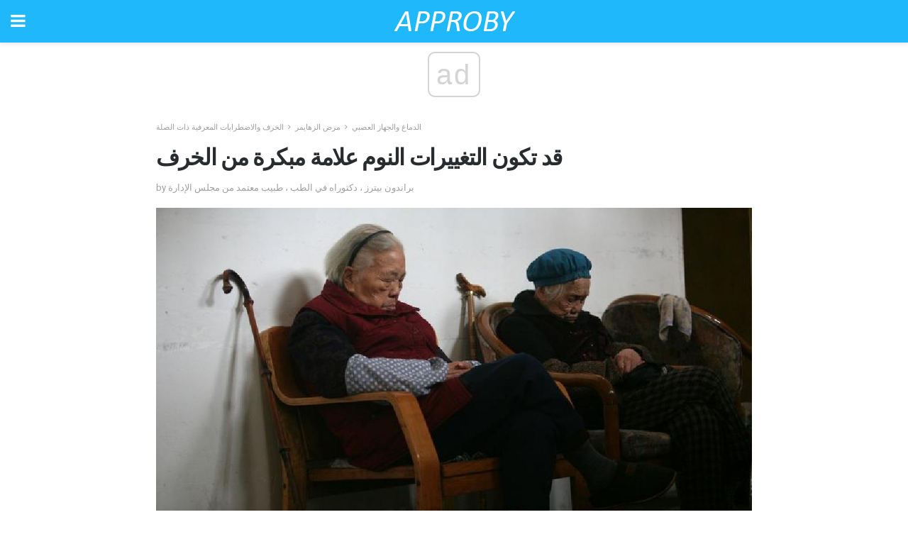

--- FILE ---
content_type: text/html; charset=UTF-8
request_url: https://ar.approby.com/%D9%82%D8%AF-%D8%AA%D9%83%D9%88%D9%86-%D8%A7%D9%84%D8%AA%D8%BA%D9%8A%D9%8A%D8%B1%D8%A7%D8%AA-%D8%A7%D9%84%D9%86%D9%88%D9%85-%D8%B9%D9%84%D8%A7%D9%85%D8%A9-%D9%85%D8%A8%D9%83%D8%B1%D8%A9-%D9%85%D9%86/
body_size: 15977
content:
<!doctype html>
<html amp>
<head>
<meta charset="utf-8">
<meta name="viewport" content="width=device-width,initial-scale=1,minimum-scale=1,maximum-scale=1,user-scalable=no">
<link rel="canonical" href="https://ar.approby.com/%D9%82%D8%AF-%D8%AA%D9%83%D9%88%D9%86-%D8%A7%D9%84%D8%AA%D8%BA%D9%8A%D9%8A%D8%B1%D8%A7%D8%AA-%D8%A7%D9%84%D9%86%D9%88%D9%85-%D8%B9%D9%84%D8%A7%D9%85%D8%A9-%D9%85%D8%A8%D9%83%D8%B1%D8%A9-%D9%85%D9%86/">
<script custom-element="amp-sidebar" src="https://cdn.ampproject.org/v0/amp-sidebar-0.1.js" async></script>
<link rel="icon" href="https://ar.approby.com/wp-content/themes/jnews-health/images/favicon-75x75.png" sizes="32x32" />
<link rel="icon" href="https://ar.approby.com/wp-content/themes/jnews-health/images/favicon.png" sizes="192x192" />
<link rel="apple-touch-icon-precomposed" href="https://ar.approby.com/wp-content/themes/jnews-health/images/favicon.png" />
<meta name="msapplication-TileImage" content="https://ar.approby.com/wp-content/themes/jnews-health/images/favicon.png" />
<link href="https://maxcdn.bootstrapcdn.com/font-awesome/4.7.0/css/font-awesome.min.css" rel="stylesheet" type="text/css">
<title>اضطراب النوم قد يكون علامة مبكرة من الخرف</title>
<script src="https://cdn.ampproject.org/v0.js" async></script>
<link rel="stylesheet" href="https://fonts.googleapis.com/css?family=Roboto%3Aregular%2C700%2Citalic%2C700italic%7COpen+Sans%3Aregular%2C700" >
<style amp-boilerplate>body{-webkit-animation:-amp-start 8s steps(1,end) 0s 1 normal both;-moz-animation:-amp-start 8s steps(1,end) 0s 1 normal both;-ms-animation:-amp-start 8s steps(1,end) 0s 1 normal both;animation:-amp-start 8s steps(1,end) 0s 1 normal both}@-webkit-keyframes -amp-start{from{visibility:hidden}to{visibility:visible}}@-moz-keyframes -amp-start{from{visibility:hidden}to{visibility:visible}}@-ms-keyframes -amp-start{from{visibility:hidden}to{visibility:visible}}@-o-keyframes -amp-start{from{visibility:hidden}to{visibility:visible}}@keyframes -amp-start{from{visibility:hidden}to{visibility:visible}}</style>
<noscript>
	<style amp-boilerplate>body{-webkit-animation:none;-moz-animation:none;-ms-animation:none;animation:none}</style>
</noscript>
<style amp-custom>
	/*** Generic WP ***/
	/*.alignright {
	float: right;
	}
	.alignleft {
	float: left;
	}*/
	.aligncenter {
	display: block;
	margin-left: auto;
	margin-right: auto;
	}
	.amp-wp-enforced-sizes {
	/** Our sizes fallback is 100vw, and we have a padding on the container; the max-width here prevents the element from overflowing. **/
	max-width: 100%;
	margin: 0 auto;
	}
	.amp-wp-unknown-size img {
	/** Worst case scenario when we can't figure out dimensions for an image. **/
	/** Force the image into a box of fixed dimensions and use object-fit to scale. **/
	object-fit: contain;
	}
	/* Clearfix */
	.clearfix:before, .clearfix:after {
	content: " ";
	display: table;
	}
	.clearfix:after {
	clear: both;
	}
	/*** Theme Styles ***/
	.amp-wp-content, .amp-wp-title-bar div {
	margin: 0 auto;
	max-width: 600px;
	}
	body, html {
	height: 100%;
	margin: 0;
	}
	body {
	background-color: #FFFFFF;
	color: #4f5254;
	font-family: -apple-system, BlinkMacSystemFont, "Segoe UI", "Roboto", "Oxygen-Sans", "Ubuntu", "Cantarell", "Helvetica Neue", sans-serif;
	font-size: 14px;
	line-height: 1.785714285714286em;
	text-rendering: optimizeLegibility;
	-webkit-font-smoothing: antialiased;
	-moz-osx-font-smoothing: grayscale;
	}
	h1,
	h2,
	h3,
	h4,
	h5,
	h6,
	.amp-wp-title {
	color: #282c2e;
	}
	body,
	input,
	textarea,
	select,
	.chosen-container-single .chosen-single,
	.btn,
	.button {
	font-family: Roboto;
	}
	.amp-wp-title {
	font-family: Open Sans;
	}
	::-moz-selection {
	background: #fde69a;
	color: #212121;
	text-shadow: none;
	}
	::-webkit-selection {
	background: #fde69a;
	color: #212121;
	text-shadow: none;
	}
	::selection {
	background: #fde69a;
	color: #212121;
	text-shadow: none;
	}
	p, ol, ul, figure {
	margin: 0 0 1em;
	padding: 0;
	}
	a, a:visited {
	text-decoration: none;
	}
	a:hover, a:active, a:focus {
	color: #212121;
	}
	/*** Global Color ***/
	a,
	a:visited,
	#breadcrumbs a:hover,
	.amp-related-content h3 a:hover,
	.amp-related-content h3 a:focus,
	.bestprice .price, .jeg_review_title
	{
	color: #1fb9fb;
	}
	/*** Header ***/
	.amp-wp-header {
	text-align: center;
	background-color: #fff;
	height: 60px;
	box-shadow: 0 2px 6px rgba(0, 0, 0,.1);
	}
	.amp-wp-header.dark {
	background-color: #212121;
	}
	.amp-wp-header .jeg_mobile_logo {
	background-image: url(https://ar.approby.com/wp-content/themes/jnews-health/images/health_logo_mobile.png);
	}
	@media
	only screen and (-webkit-min-device-pixel-ratio: 2),
	only screen and (   min--moz-device-pixel-ratio: 2),
	only screen and (     -o-min-device-pixel-ratio: 2/1),
	only screen and (        min-device-pixel-ratio: 2),
	only screen and (                min-resolution: 192dpi),
	only screen and (                min-resolution: 2dppx) {
	.amp-wp-header .jeg_mobile_logo {
	background-image: url(https://ar.approby.com/wp-content/themes/jnews-health/images/health_logo_mobile2x.png);
	background-size: 180px;
	}
	}
	.amp-wp-header,
	.amp-wp-header.dark  {
	background-color: #1fb9fb;
	}
	.amp-wp-header div {
	color: #fff;
	font-size: 1em;
	font-weight: 400;
	margin: 0 auto;
	position: relative;
	display: block;
	width: 100%;
	height: 100%;
	}
	.amp-wp-header a {
	text-align: center;
	width: 100%;
	height: 100%;
	display: block;
	background-position: center center;
	background-repeat: no-repeat;
	}
	.amp-wp-site-icon {
	vertical-align: middle;
	}
	/*** Article ***/
	.amp-wp-article {
	color: #333;
	font-size: 16px;
	line-height: 1.625em;
	margin: 22px auto 30px;
	padding: 0 15px;
	max-width: 840px;
	overflow-wrap: break-word;
	word-wrap: break-word;
	}
	/* Article Breadcrumb */
	.amp-wp-breadcrumb {
	margin: -5px auto 10px;
	font-size: 11px;
	color: #a0a0a0;
	}
	#breadcrumbs a {
	color: #53585c;
	}
	#breadcrumbs .fa {
	padding: 0 3px
	}
	#breadcrumbs .breadcrumb_last_link a {
	color: #a0a0a0
	}
	/* Article Header */
	.amp-wp-article-header {
	margin-bottom: 15px;
	}
	.amp-wp-title {
	display: block;
	width: 100%;
	font-size: 32px;
	font-weight: bold;
	line-height: 1.15;
	margin: 0 0 .4em;
	letter-spacing: -0.04em;
	}
	/* Article Meta */
	.amp-wp-meta {
	color: #a0a0a0;
	list-style: none;
	font-size: smaller;
	}
	.amp-wp-meta li {
	display: inline-block;
	line-height: 1;
	}
	.amp-wp-byline amp-img, .amp-wp-byline .amp-wp-author {
	display: inline-block;
	}
	.amp-wp-author a {
	font-weight: bold;
	}
	.amp-wp-byline amp-img {
	border-radius: 100%;
	position: relative;
	margin-right: 6px;
	vertical-align: middle;
	}
	.amp-wp-posted-on {
	margin-left: 5px;
	}
	.amp-wp-posted-on:before {
	content: '\2014';
	margin-right: 5px;
	}
	/* Featured image */
	/* .amp-wp-article .amp-wp-article-featured-image {
	margin: 0 -15px 15px;
	max-width: none;
	} */
	.amp-wp-article-featured-image amp-img {
	margin: 0 auto;
	}
	.amp-wp-article-featured-image.wp-caption .wp-caption-text {
	margin: 0 18px;
	}
	/* Social Share */
	.jeg_share_amp_container {
	margin: 0 0 15px;
	}
	.jeg_sharelist {
	float: none;
	display: -webkit-flex;
	display: -ms-flexbox;
	display: flex;
	-webkit-flex-wrap: wrap;
	-ms-flex-wrap: wrap;
	flex-wrap: wrap;
	-webkit-align-items: flex-start;
	-ms-flex-align: start;
	align-items: flex-start;
	}
	.jeg_share_button a {
	display: -webkit-flex;
	display: -ms-flexbox;
	display: flex;
	-webkit-flex: 1;
	-ms-flex: 1;
	flex: 1;
	-webkit-justify-content: center;
	-ms-flex-pack: center;
	justify-content: center;
	-webkit-backface-visibility: hidden;
	backface-visibility: hidden;
	}
	.jeg_share_button a {
	float: left;
	width: auto;
	height: 32px;
	line-height: 32px;
	white-space: nowrap;
	padding: 0 10px;
	color: #fff;
	background: #212121;
	margin: 0 5px 5px 0;
	border-radius: 3px;
	text-align: center;
	-webkit-transition: .2s;
	-o-transition: .2s;
	transition: .2s;
	}
	.jeg_share_button a:last-child {
	margin-right: 0
	}
	.jeg_share_button a:hover {
	opacity: .75
	}
	.jeg_share_button a > span {
	display: none;
	}
	.jeg_share_button .fa {
	font-size: 16px;
	line-height: inherit;
	}
	.jeg_share_button .jeg_btn-facebook {
	background: #45629f;
	}
	.jeg_share_button .jeg_btn-twitter {
	background: #5eb2ef;
	}
	.jeg_share_button .jeg_btn-pinterest {
	background: #e02647;
	}
	.jeg_share_button .jeg_btn-google-plus {
	background: #df5443;
	}
	/*** Article Content ***/
	.amp-wp-article-content {
	color: #4f5254;
	}
	.amp-wp-article-content ul, .amp-wp-article-content ol {
	margin: 0 0 1.5em 1.5em;
	}
	.amp-wp-article-content li {
	margin-bottom: 0.5em;
	}
	.amp-wp-article-content ul {
	list-style: square;
	}
	.amp-wp-article-content ol {
	list-style: decimal;
	}
	.amp-wp-article-content ul.fa-ul {
	list-style: none;
	margin-left: inherit;
	padding-left: inherit;
	}
	.amp-wp-article-content amp-img {
	margin: 0 auto 15px;
	}
	.amp-wp-article-content .wp-caption amp-img {
	margin-bottom: 0px;
	}
	.amp-wp-article-content amp-img.alignright {
	margin: 5px -15px 15px 15px;
	max-width: 60%;
	}
	.amp-wp-article-content amp-img.alignleft {
	margin: 5px 15px 15px -15px;
	max-width: 60%;
	}
	.amp-wp-article-content h1, .amp-wp-article-content h2, .amp-wp-article-content h3, .amp-wp-article-content h4, .amp-wp-article-content h5, .amp-wp-article-content h6 {
	font-weight: 500;
	}
	dt {
	font-weight: 600;
	}
	dd {
	margin-bottom: 1.25em;
	}
	em, cite {
	font-style: italic;
	}
	ins {
	background: #fcf8e3;
	}
	sub, sup {
	font-size: 62.5%;
	}
	sub {
	vertical-align: sub;
	bottom: 0;
	}
	sup {
	vertical-align: super;
	top: 0.25em;
	}
	/* Table */
	table {
	width: 100%;
	margin: 1em 0 30px;
	line-height: normal;
	color: #7b7b7b;
	}
	tr {
	border-bottom: 1px solid #eee;
	}
	tbody tr:hover {
	color: #53585c;
	background: #f7f7f7;
	}
	thead tr {
	border-bottom: 2px solid #eee;
	}
	th, td {
	font-size: 0.85em;
	padding: 8px 20px;
	text-align: left;
	border-left: 1px solid #eee;
	border-right: 1px solid #eee;
	}
	th {
	color: #53585c;
	font-weight: bold;
	vertical-align: middle;
	}
	tbody tr:last-child, th:first-child, td:first-child, th:last-child, td:last-child {
	border: 0;
	}
	/* Quotes */
	blockquote {
	display: block;
	color: #7b7b7b;
	font-style: italic;
	padding-left: 1em;
	border-left: 4px solid #eee;
	margin: 0 0 15px 0;
	}
	blockquote p:last-child {
	margin-bottom: 0;
	}
	/* Captions */
	.wp-caption {
	max-width: 100%;
	box-sizing: border-box;
	}
	.wp-caption.alignleft {
	margin: 5px 20px 20px 0;
	}
	.wp-caption.alignright {
	margin: 5px 0 20px 20px;
	}
	.wp-caption .wp-caption-text {
	margin: 3px 0 1em;
	font-size: 12px;
	color: #a0a0a0;
	text-align: center;
	}
	.wp-caption a {
	color: #a0a0a0;
	text-decoration: underline;
	}
	/* AMP Media */
	amp-carousel {
	margin-top: -25px;
	}
	.amp-wp-article-content amp-carousel amp-img {
	border: none;
	}
	amp-carousel > amp-img > img {
	object-fit: contain;
	}
	.amp-wp-iframe-placeholder {
	background-color: #212121;
	background-size: 48px 48px;
	min-height: 48px;
	}
	/* Shortcodes */
	.intro-text {
	font-size: larger;
	line-height: 1.421em;
	letter-spacing: -0.01em;
	}
	.dropcap {
	display: block;
	float: left;
	margin: 0.04em 0.2em 0 0;
	color: #212121;
	font-size: 3em;
	line-height: 1;
	padding: 10px 15px;
	}
	.dropcap.rounded {
	border-radius: 10px;
	}
	/* Pull Quote */
	.pullquote {
	font-size: larger;
	border: none;
	padding: 0 1em;
	position: relative;
	text-align: center;
	}
	.pullquote:before, .pullquote:after {
	content: '';
	display: block;
	width: 50px;
	height: 2px;
	background: #eee;
	}
	.pullquote:before {
	margin: 1em auto 0.65em;
	}
	.pullquote:after {
	margin: 0.75em auto 1em;
	}
	/* Article Review */
	.jeg_review_wrap {
	border-top: 3px solid #eee;
	padding-top: 20px;
	margin: 40px 0;
	}
	.jeg_reviewheader {
	margin-bottom: 20px;
	}
	.jeg_review_title {
	font-weight: bold;
	margin: 0 0 20px;
	}
	.jeg_review_wrap .jeg_review_subtitle {
	font-size: smaller;
	line-height: 1.4em;
	margin: 0 0 5px;
	}
	.jeg_review_wrap h3 {
	font-size: 16px;
	font-weight: bolder;
	margin: 0 0 10px;
	text-transform: uppercase;
	}
	.review_score {
	float: left;
	color: #fff;
	text-align: center;
	width: 70px;
	margin-right: 15px;
	}
	.review_score .score_text {
	background: rgba(0, 0, 0, 0.08);
	}
	.score_good {
	background: #0D86F7;
	}
	.score_avg {
	background: #A20DF7;
	}
	.score_bad {
	background: #F70D0D;
	}
	.score_value {
	display: block;
	font-size: 26px;
	font-weight: bold;
	line-height: normal;
	padding: 10px 0;
	}
	.score_value .percentsym {
	font-size: 50%;
	vertical-align: super;
	margin-right: -0.45em;
	}
	.score_text {
	display: block;
	padding: 3px 0;
	font-size: 12px;
	letter-spacing: 1.5px;
	text-transform: uppercase;
	text-rendering: auto;
	-webkit-font-smoothing: auto;
	-moz-osx-font-smoothing: auto;
	}
	.jeg_reviewdetail {
	margin-bottom: 30px;
	background: #f5f5f5;
	border-radius: 3px;
	width: 100%;
	}
	.conspros {
	padding: 15px 20px;
	}
	.jeg_reviewdetail .conspros:first-child {
	border-bottom: 1px solid #e0e0e0;
	}
	.jeg_reviewdetail ul {
	margin: 0;
	list-style-type: none;
	font-size: smaller;
	}
	.jeg_reviewdetail li {
	padding-left: 22px;
	position: relative;
	}
	.jeg_reviewdetail li > i {
	color: #a0a0a0;
	position: absolute;
	left: 0;
	top: -1px;
	font-style: normal;
	font-size: 14px;
	}
	.jeg_reviewdetail li > i:before {
	font-family: 'FontAwesome';
	content: "\f00c";
	display: inline-block;
	text-rendering: auto;
	-webkit-font-smoothing: antialiased;
	-moz-osx-font-smoothing: grayscale;
	}
	.jeg_reviewdetail .conspros:last-child li > i:before {
	content: "\f00d";
	}
	/* Review Breakdown */
	.jeg_reviewscore {
	padding: 15px 20px;
	border: 2px solid #eee;
	border-radius: 3px;
	margin-bottom: 30px;
	}
	.jeg_reviewscore ul {
	margin: 0;
	font-family: inherit;
	}
	.jeg_reviewscore li {
	margin: 1em 0;
	padding: 0;
	font-size: 13px;
	list-style: none;
	}
	/* Review Stars */
	.jeg_review_stars {
	font-size: 14px;
	color: #F7C90D;
	}
	.jeg_reviewstars li {
	border-top: 1px dotted #eee;
	padding-top: 8px;
	margin: 8px 0;
	}
	.jeg_reviewstars .reviewscore {
	float: right;
	font-size: 18px;
	color: #F7C90D;
	}
	/* Review Bars */
	.jeg_reviewbars .reviewscore {
	font-weight: bold;
	float: right;
	}
	.jeg_reviewbars .jeg_reviewbar_wrap, .jeg_reviewbars .barbg {
	height: 4px;
	border-radius: 2px;
	}
	.jeg_reviewbars .jeg_reviewbar_wrap {
	position: relative;
	background: #eee;
	clear: both;
	}
	.jeg_reviewbars .barbg {
	position: relative;
	display: block;
	background: #F7C90D;
	background: -moz-linear-gradient(left, rgba(247, 201, 13, 1) 0%, rgba(247, 201, 13, 1) 45%, rgba(247, 126, 13, 1) 100%);
	background: -webkit-linear-gradient(left, rgba(247, 201, 13, 1) 0%, rgba(247, 201, 13, 1) 45%, rgba(247, 126, 13, 1) 100%);
	background: linear-gradient(to right, rgba(247, 201, 13, 1) 0%, rgba(247, 201, 13, 1) 45%, rgba(247, 126, 13, 1) 100%);
	filter: progid:DXImageTransform.Microsoft.gradient(startColorstr='#f7c90d', endColorstr='#f77e0d', GradientType=1);
	}
	.jeg_reviewbars .barbg:after {
	width: 10px;
	height: 10px;
	border-radius: 100%;
	background: #fff;
	content: '';
	position: absolute;
	right: 0;
	display: block;
	border: 3px solid #F77E0D;
	top: -3px;
	box-sizing: border-box;
	}
	/* Product Deals */
	.jeg_deals h3 {
	text-transform: none;
	font-size: 18px;
	margin-bottom: 5px;
	font-weight: bold;
	}
	.dealstitle p {
	font-size: smaller;
	}
	.bestprice {
	margin-bottom: 1em;
	}
	.bestprice h4 {
	font-size: smaller;
	font-weight: bold;
	text-transform: uppercase;
	display: inline;
	}
	.bestprice .price {
	font-size: 1em;
	}
	.jeg_deals .price {
	font-weight: bold;
	}
	.jeg_deals a {
	color: #212121
	}
	/* Deals on Top Article */
	.jeg_deals_float {
	width: 100%;
	padding: 10px 15px 15px;
	background: #f5f5f5;
	border-radius: 3px;
	margin: 0 0 1.25em;
	box-sizing: border-box;
	}
	.jeg_deals_float h3 {
	font-size: smaller;
	margin: 0 0 5px;
	}
	.jeg_deals_float .jeg_storelist li {
	padding: 3px 7px;
	font-size: small;
	}
	ul.jeg_storelist {
	list-style: none;
	margin: 0;
	border: 1px solid #e0e0e0;
	font-family: inherit;
	}
	.jeg_storelist li {
	background: #fff;
	border-bottom: 1px solid #e0e0e0;
	padding: 5px 10px;
	margin: 0;
	font-size: 13px;
	}
	.jeg_storelist li:last-child {
	border-bottom: 0
	}
	.jeg_storelist li .priceinfo {
	float: right;
	}
	.jeg_storelist .productlink {
	display: inline-block;
	padding: 0 10px;
	color: #fff;
	border-radius: 2px;
	font-size: 11px;
	line-height: 20px;
	margin-left: 5px;
	text-transform: uppercase;
	font-weight: bold;
	}
	/* Article Footer Meta */
	.amp-wp-meta-taxonomy {
	display: block;
	list-style: none;
	margin: 20px 0;
	border-bottom: 2px solid #eee;
	}
	.amp-wp-meta-taxonomy span {
	font-weight: bold;
	}
	.amp-wp-tax-category, .amp-wp-tax-tag {
	font-size: smaller;
	line-height: 1.4em;
	margin: 0 0 1em;
	}
	.amp-wp-tax-tag span {
	font-weight: bold;
	margin-right: 3px;
	}
	.amp-wp-tax-tag a {
	color: #616161;
	background: #f5f5f5;
	display: inline-block;
	line-height: normal;
	padding: 3px 8px;
	margin: 0 3px 5px 0;
	-webkit-transition: all 0.2s linear;
	-o-transition: all 0.2s linear;
	transition: all 0.2s linear;
	}
	.amp-wp-tax-tag a:hover,
	.jeg_storelist .productlink {
	color: #fff;
	background: #1fb9fb;
	}
	/* AMP Related */
	.amp-related-wrapper h2 {
	font-size: 16px;
	font-weight: bold;
	margin-bottom: 10px;
	}
	.amp-related-content {
	margin-bottom: 15px;
	overflow: hidden;
	}
	.amp-related-content amp-img {
	float: left;
	width: 100px;
	}
	.amp-related-text {
	margin-left: 100px;
	padding-left: 15px;
	}
	.amp-related-content h3 {
	font-size: 14px;
	font-weight: 500;
	line-height: 1.4em;
	margin: 0 0 5px;
	}
	.amp-related-content h3 a {
	color: #212121;
	}
	.amp-related-content .amp-related-meta {
	color: #a0a0a0;
	font-size: 10px;
	line-height: normal;
	text-transform: uppercase;
	}
	.amp-related-date {
	margin-left: 5px;
	}
	.amp-related-date:before {
	content: '\2014';
	margin-right: 5px;
	}
	/* AMP Comment */
	.amp-wp-comments-link {
	}
	.amp-wp-comments-link a {
	}
	/* AMP Footer */
	.amp-wp-footer {
	background: #f5f5f5;
	color: #999;
	text-align: center;
	}
	.amp-wp-footer .amp-wp-footer-inner {
	margin: 0 auto;
	padding: 15px;
	position: relative;
	}
	.amp-wp-footer h2 {
	font-size: 1em;
	line-height: 1.375em;
	margin: 0 0 .5em;
	}
	.amp-wp-footer .back-to-top {
	font-size: 11px;
	text-transform: uppercase;
	letter-spacing: 1px;
	}
	.amp-wp-footer p {
	font-size: 12px;
	line-height: 1.5em;
	margin: 1em 2em .6em;
	}
	.amp-wp-footer a {
	color: #53585c;
	text-decoration: none;
	}
	.amp-wp-social-footer a:not(:last-child) {
	margin-right: 0.8em;
	}
	/* AMP Ads */
	.amp_ad_wrapper {
	text-align: center;
	}
	/* AMP Sidebar */
	.toggle_btn,
	.amp-wp-header .jeg_search_toggle {
	color: #212121;
	background: transparent;
	font-size: 24px;
	top: 0;
	left: 0;
	position: absolute;
	display: inline-block;
	width: 50px;
	height: 60px;
	line-height: 60px;
	text-align: center;
	border: none;
	padding: 0;
	outline: 0;
	}
	.amp-wp-header.dark .toggle_btn,
	.amp-wp-header.dark .jeg_search_toggle {
	color: #fff;
	}
	.amp-wp-header .jeg_search_toggle {
	left: auto;
	right: 0;
	}
	#sidebar {
	background-color: #fff;
	width: 100%;
	max-width: 320px;
	}
	#sidebar > div:nth-child(3) {
	display: none;
	}
	.jeg_mobile_wrapper {
	height: 100%;
	overflow-x: hidden;
	overflow-y: auto;
	}
	.jeg_mobile_wrapper .nav_wrap {
	min-height: 100%;
	display: flex;
	flex-direction: column;
	position: relative;
	}
	.jeg_mobile_wrapper .nav_wrap:before {
	content: "";
	position: absolute;
	top: 0;
	left: 0;
	right: 0;
	bottom: 0;
	min-height: 100%;
	z-index: -1;
	}
	.jeg_mobile_wrapper .item_main {
	flex: 1;
	}
	.jeg_mobile_wrapper .item_bottom {
	-webkit-box-pack: end;
	-ms-flex-pack: end;
	justify-content: flex-end;
	}
	.jeg_aside_item {
	display: block;
	padding: 20px;
	border-bottom: 1px solid #eee;
	}
	.item_bottom .jeg_aside_item {
	padding: 10px 20px;
	border-bottom: 0;
	}
	.item_bottom .jeg_aside_item:first-child {
	padding-top: 20px;
	}
	.item_bottom .jeg_aside_item:last-child {
	padding-bottom: 20px;
	}
	.jeg_aside_item:last-child {
	border-bottom: 0;
	}
	.jeg_aside_item:after {
	content: "";
	display: table;
	clear: both;
	}
	/* Mobile Aside Widget */
	.jeg_mobile_wrapper .widget {
	display: block;
	padding: 20px;
	margin-bottom: 0;
	border-bottom: 1px solid #eee;
	}
	.jeg_mobile_wrapper .widget:last-child {
	border-bottom: 0;
	}
	.jeg_mobile_wrapper .widget .jeg_ad_module {
	margin-bottom: 0;
	}
	/* Mobile Menu Account */
	.jeg_aside_item.jeg_mobile_profile {
	display: none;
	}
	/* Mobile Menu */
	.jeg_navbar_mobile_wrapper {
	position: relative;
	z-index: 9;
	}
	.jeg_mobile_menu li a {
	color: #212121;
	margin-bottom: 15px;
	display: block;
	font-size: 18px;
	line-height: 1.444em;
	font-weight: bold;
	position: relative;
	}
	.jeg_mobile_menu li.sfHover > a, .jeg_mobile_menu li a:hover {
	color: #f70d28;
	}
	.jeg_mobile_menu,
	.jeg_mobile_menu ul {
	list-style: none;
	margin: 0px;
	}
	.jeg_mobile_menu ul {
	padding-bottom: 10px;
	padding-left: 20px;
	}
	.jeg_mobile_menu ul li a {
	color: #757575;
	font-size: 15px;
	font-weight: normal;
	margin-bottom: 12px;
	padding-bottom: 5px;
	border-bottom: 1px solid #eee;
	}
	.jeg_mobile_menu.sf-arrows .sfHover .sf-with-ul:after {
	-webkit-transform: rotate(90deg);
	transform: rotate(90deg);
	}
	/** Mobile Socials **/
	.jeg_mobile_wrapper .socials_widget {
	display: -webkit-box;
	display: -ms-flexbox;
	display: flex;
	}
	.jeg_mobile_wrapper .socials_widget a {
	margin-bottom: 0;
	display: block;
	}
	/* Mobile: Social Icon */
	.jeg_mobile_topbar .jeg_social_icon_block.nobg a {
	margin-right: 10px;
	}
	.jeg_mobile_topbar .jeg_social_icon_block.nobg a .fa {
	font-size: 14px;
	}
	/* Mobile Search */
	.jeg_navbar_mobile .jeg_search_wrapper {
	position: static;
	}
	.jeg_navbar_mobile .jeg_search_popup_expand {
	float: none;
	}
	.jeg_search_expanded .jeg_search_popup_expand .jeg_search_toggle {
	position: relative;
	}
	.jeg_navbar_mobile .jeg_search_expanded .jeg_search_popup_expand .jeg_search_toggle:before {
	border-color: transparent transparent #fff;
	border-style: solid;
	border-width: 0 8px 8px;
	content: "";
	right: 0;
	position: absolute;
	bottom: -1px;
	z-index: 98;
	}
	.jeg_navbar_mobile .jeg_search_expanded .jeg_search_popup_expand .jeg_search_toggle:after {
	border-color: transparent transparent #eee;
	border-style: solid;
	border-width: 0 9px 9px;
	content: "";
	right: -1px;
	position: absolute;
	bottom: 0px;
	z-index: 97;
	}
	.jeg_navbar_mobile .jeg_search_popup_expand .jeg_search_form:before,
	.jeg_navbar_mobile .jeg_search_popup_expand .jeg_search_form:after {
	display: none;
	}
	.jeg_navbar_mobile .jeg_search_popup_expand .jeg_search_form {
	width: auto;
	border-left: 0;
	border-right: 0;
	left: -15px;
	right: -15px;
	padding: 20px;
	-webkit-transform: none;
	transform: none;
	}
	.jeg_navbar_mobile .jeg_search_popup_expand .jeg_search_result {
	margin-top: 84px;
	width: auto;
	left: -15px;
	right: -15px;
	border: 0;
	}
	.jeg_navbar_mobile .jeg_search_form .jeg_search_button {
	font-size: 18px;
	}
	.jeg_navbar_mobile .jeg_search_wrapper .jeg_search_input {
	font-size: 18px;
	padding: .5em 40px .5em 15px;
	height: 42px;
	}
	.jeg_navbar_mobile .jeg_nav_left .jeg_search_popup_expand .jeg_search_form:before {
	right: auto;
	left: 16px;
	}
	.jeg_navbar_mobile .jeg_nav_left .jeg_search_popup_expand .jeg_search_form:after {
	right: auto;
	left: 15px;
	}
	.jeg_search_wrapper .jeg_search_input {
	width: 100%;
	vertical-align: middle;
	height: 40px;
	padding: 0.5em 30px 0.5em 14px;
	box-sizing: border-box;
	}
	.jeg_mobile_wrapper .jeg_search_result {
	width: 100%;
	border-left: 0;
	border-right: 0;
	right: 0;
	}
	.admin-bar .jeg_mobile_wrapper {
	padding-top: 32px;
	}
	.admin-bar .jeg_show_menu .jeg_menu_close {
	top: 65px;
	}
	/* Mobile Copyright */
	.jeg_aside_copyright {
	font-size: 11px;
	color: #757575;
	letter-spacing: .5px;
	}
	.jeg_aside_copyright a {
	color: inherit;
	border-bottom: 1px solid #aaa;
	}
	.jeg_aside_copyright p {
	margin-bottom: 1.2em;
	}
	.jeg_aside_copyright p:last-child {
	margin-bottom: 0;
	}
	/* Social Icon */
	.socials_widget a {
	display: inline-block;
	margin: 0 10px 10px 0;
	text-decoration: none;
	}
	.socials_widget.nobg a {
	margin: 0 20px 15px 0;
	}
	.socials_widget a:last-child {
	margin-right: 0
	}
	.socials_widget.nobg a .fa {
	font-size: 18px;
	width: auto;
	height: auto;
	line-height: inherit;
	background: transparent;
	}
	.socials_widget a .fa {
	font-size: 1em;
	display: inline-block;
	width: 38px;
	line-height: 36px;
	white-space: nowrap;
	color: #fff;
	text-align: center;
	-webkit-transition: all 0.2s ease-in-out;
	-o-transition: all 0.2s ease-in-out;
	transition: all 0.2s ease-in-out;
	}
	.socials_widget.circle a .fa {
	border-radius: 100%;
	}
	/* Social Color */
	.socials_widget .jeg_rss .fa {
	background: #ff6f00;
	}
	.socials_widget .jeg_facebook .fa {
	background: #45629f;
	}
	.socials_widget .jeg_twitter .fa {
	background: #5eb2ef;
	}
	.socials_widget .jeg_google-plus .fa {
	background: #df5443;
	}
	.socials_widget .jeg_linkedin .fa {
	background: #0083bb;
	}
	.socials_widget .jeg_instagram .fa {
	background: #125d8f;
	}
	.socials_widget .jeg_pinterest .fa {
	background: #e02647;
	}
	.socials_widget .jeg_behance .fa {
	background: #1e72ff;
	}
	.socials_widget .jeg_dribbble .fa {
	background: #eb5590;
	}
	.socials_widget .jeg_reddit .fa {
	background: #5f99cf;
	}
	.socials_widget .jeg_stumbleupon .fa {
	background: #ff4e2e;
	}
	.socials_widget .jeg_vimeo .fa {
	background: #a1d048;
	}
	.socials_widget .jeg_github .fa {
	background: #313131;
	}
	.socials_widget .jeg_flickr .fa {
	background: #ff0077;
	}
	.socials_widget .jeg_tumblr .fa {
	background: #2d4862;
	}
	.socials_widget .jeg_soundcloud .fa {
	background: #ffae00;
	}
	.socials_widget .jeg_youtube .fa {
	background: #c61d23;
	}
	.socials_widget .jeg_twitch .fa {
	background: #6441a5;
	}
	.socials_widget .jeg_vk .fa {
	background: #3e5c82;
	}
	.socials_widget .jeg_weibo .fa {
	background: #ae2c00;
	}
	/* Social Color No Background*/
	.socials_widget.nobg .jeg_rss .fa {
	color: #ff6f00;
	}
	.socials_widget.nobg .jeg_facebook .fa {
	color: #45629f;
	}
	.socials_widget.nobg .jeg_twitter .fa {
	color: #5eb2ef;
	}
	.socials_widget.nobg .jeg_google-plus .fa {
	color: #df5443;
	}
	.socials_widget.nobg .jeg_linkedin .fa {
	color: #0083bb;
	}
	.socials_widget.nobg .jeg_instagram .fa {
	color: #125d8f;
	}
	.socials_widget.nobg .jeg_pinterest .fa {
	color: #e02647;
	}
	.socials_widget.nobg .jeg_behance .fa {
	color: #1e72ff;
	}
	.socials_widget.nobg .jeg_dribbble .fa {
	color: #eb5590;
	}
	.socials_widget.nobg .jeg_reddit .fa {
	color: #5f99cf;
	}
	.socials_widget.nobg .jeg_stumbleupon .fa {
	color: #ff4e2e;
	}
	.socials_widget.nobg .jeg_vimeo .fa {
	color: #a1d048;
	}
	.socials_widget.nobg .jeg_github .fa {
	color: #313131;
	}
	.socials_widget.nobg .jeg_flickr .fa {
	color: #ff0077;
	}
	.socials_widget.nobg .jeg_tumblr .fa {
	color: #2d4862;
	}
	.socials_widget.nobg .jeg_soundcloud .fa {
	color: #ffae00;
	}
	.socials_widget.nobg .jeg_youtube .fa {
	color: #c61d23;
	}
	.socials_widget.nobg .jeg_twitch .fa {
	color: #6441a5;
	}
	.socials_widget.nobg .jeg_vk .fa {
	color: #3e5c82;
	}
	.socials_widget.nobg .jeg_weibo .fa {
	color: #ae2c00;
	}
	/** Mobile Search Form **/
	.jeg_search_wrapper {
	position: relative;
	}
	.jeg_search_wrapper .jeg_search_form {
	display: block;
	position: relative;
	line-height: normal;
	min-width: 60%;
	}
	.jeg_search_no_expand .jeg_search_toggle {
	display: none;
	}
	.jeg_mobile_wrapper .jeg_search_result {
	width: 100%;
	border-left: 0;
	border-right: 0;
	right: 0;
	}
	.jeg_search_hide {
	display: none;
	}
	.jeg_mobile_wrapper .jeg_search_no_expand .jeg_search_input {
	box-shadow: inset 0 2px 2px rgba(0,0,0,.05);
	}
	.jeg_mobile_wrapper .jeg_search_result {
	width: 100%;
	border-left: 0;
	border-right: 0;
	right: 0;
	}
	.jeg_search_no_expand.round .jeg_search_input {
	border-radius: 33px;
	padding: .5em 15px;
	}
	.jeg_search_no_expand.round .jeg_search_button {
	padding-right: 12px;
	}
	input:not([type="submit"]) {
	display: inline-block;
	background: #fff;
	border: 1px solid #e0e0e0;
	border-radius: 0;
	padding: 7px 14px;
	height: 40px;
	outline: none;
	font-size: 14px;
	font-weight: 300;
	margin: 0;
	width: 100%;
	max-width: 100%;
	-webkit-transition: all 0.2s ease;
	transition: .25s ease;
	box-shadow: none;
	}
	input[type="submit"], .btn {
	border: none;
	background: #f70d28;
	color: #fff;
	padding: 0 20px;
	line-height: 40px;
	height: 40px;
	display: inline-block;
	cursor: pointer;
	text-transform: uppercase;
	font-size: 13px;
	font-weight: bold;
	letter-spacing: 2px;
	outline: 0;
	-webkit-appearance: none;
	-webkit-transition: .3s ease;
	transition: .3s ease;
	}
	.jeg_search_wrapper .jeg_search_button {
	color: #212121;
	background: transparent;
	border: 0;
	font-size: 14px;
	outline: none;
	cursor: pointer;
	position: absolute;
	height: auto;
	min-height: unset;
	top: 0;
	bottom: 0;
	right: 0;
	padding: 0 10px;
	transition: none;
	}
	/** Mobile Dark Scheme **/
	.dark .jeg_bg_overlay {
	background: #fff;
	}
	.dark .jeg_mobile_wrapper {
	background-color: #212121;
	color: #f5f5f5;
	}
	.dark .jeg_mobile_wrapper .jeg_search_result {
	background: rgba(0, 0, 0, .9);
	color: #f5f5f5;
	border: 0;
	}
	.dark .jeg_menu_close {
	color: #212121;
	}
	.dark .jeg_aside_copyright,
	.dark .profile_box a,
	.dark .jeg_mobile_menu li a,
	.dark .jeg_mobile_wrapper .jeg_search_result a,
	.dark .jeg_mobile_wrapper .jeg_search_result .search-link {
	color: #f5f5f5;
	}
	.dark .jeg_aside_copyright a {
	border-color: rgba(255, 255, 255, .8)
	}
	.dark .jeg_aside_item,
	.dark .jeg_mobile_menu ul li a,
	.dark .jeg_search_result.with_result .search-all-button {
	border-color: rgba(255, 255, 255, .15);
	}
	.dark .profile_links li a,
	.dark .jeg_mobile_menu.sf-arrows .sf-with-ul:after,
	.dark .jeg_mobile_menu ul li a {
	color: rgba(255, 255, 255, .5)
	}
	.dark .jeg_mobile_wrapper .jeg_search_no_expand .jeg_search_input {
	background: rgba(255, 255, 255, 0.1);
	border: 0;
	}
	.dark .jeg_mobile_wrapper .jeg_search_no_expand .jeg_search_button,
	.dark .jeg_mobile_wrapper .jeg_search_no_expand .jeg_search_input {
	color: #fafafa;
	}
	.dark .jeg_mobile_wrapper .jeg_search_no_expand .jeg_search_input::-webkit-input-placeholder {
	color: rgba(255, 255, 255, 0.75);
	}
	.dark .jeg_mobile_wrapper .jeg_search_no_expand .jeg_search_input:-moz-placeholder {
	color: rgba(255, 255, 255, 0.75);
	}
	.dark .jeg_mobile_wrapper .jeg_search_no_expand .jeg_search_input::-moz-placeholder {
	color: rgba(255, 255, 255, 0.75);
	}
	.dark .jeg_mobile_wrapper .jeg_search_no_expand .jeg_search_input:-ms-input-placeholder {
	color: rgba(255, 255, 255, 0.75);
	}
	/* RTL */
	.rtl .socials_widget.nobg a {
	margin: 0 0 15px 20px;
	}
	.rtl .amp-wp-social-footer a:not(:last-child) {
	margin-left: 0.8em;
	margin-right: 0;
	}
	.rtl .jeg_search_no_expand.round .jeg_search_input {
	padding: 15px 2.5em 15px .5em;
	}
	.rtl .jeg_share_button a {
	margin: 0 0px 5px 5px;
	}
	.rtl .jeg_share_button a:last-child {
	margin-left: 0;
	}
	.rtl blockquote {
	padding-left: 0;
	padding-right: 1em;
	border-left: 0;
	border-right-width: 4px;
	border-right: 4px solid #eee;
	}
	amp-consent {
	position: relative;
	}
	.gdpr-consent {
	bottom: 0;
	left: 0;
	overflow: hiddent;
	z-index: 1000;
	width: 100%;
	position: fixed;
	}
	.gdpr-consent-wrapper {
	text-align: center;
	padding: 15px 10px;
	background: #f5f5f5;
	position: relative;
	}
	.gdpr-consent-content h2 {
	margin: 10px 0;
	}
	.gdpr-consent-close {
	position: absolute;
	top: 10px;
	right: 10px;
	font-size: 24px;
	border:none;
	}
	.btn.gdpr-consent-button-y {
	background: #ddd;
	color: #212121;
	margin-right:10px;
	}
	#post-consent-ui {
	text-align: center;
	}
	#post-consent-ui a {
	background: none;
	color: #666;
	text-decoration: underline;
	font-weight: normal;
	font-size: 12px;
	letter-spacing: normal;
	}
	/* Responsive */
	@media screen and (max-width: 782px) {
	.admin-bar .jeg_mobile_wrapper {
	padding-top: 46px;
	}
	}
	@media only screen and (max-width: 320px) {
	#sidebar {
	max-width: 275px;
	}
	}
	/* Inline styles */
	.amp-wp-inline-af98e714c8e8d8f4d6af87df6db1067e{max-width:1140px;}.amp-wp-inline-2676cd1bfa7e8feb4f0e0e8086ae9ce4{max-width:300px;}
	
	#statcounter{width:1px;height:1px;}
	
	.zxcvb{ max-width: 600px;}
</style>
<script async custom-element="amp-ad" src="https://cdn.ampproject.org/v0/amp-ad-0.1.js"></script>

<script async src="//cmp.optad360.io/items/dbcc60ed-96de-43c0-a320-307b809eab3e.min.js"></script>
<script async src="//get.optad360.io/sf/bdb42cd8-0a82-4ddd-b591-87dedf34734e/plugin.min.js"></script>

</head>
<body class="">


<header id="#top" class="amp-wp-header dark">
	<div>
		<button on="tap:sidebar.toggle" class="toggle_btn"> <i class="fa fa-bars"></i> </button>
		<a class="jeg_mobile_logo" href="/" ></a>
	</div>
</header>
<amp-sidebar id="sidebar" layout="nodisplay" side="left" class="normal">
	<div class="jeg_mobile_wrapper">
		<div class="nav_wrap">
			<div class="item_main">
				<div class="jeg_aside_item">
					<ul class="jeg_mobile_menu">
	<li class="menu-item menu-item-type-post_type menu-item-object-page menu-item-home menu-item-has-children">
		<a href="https://ar.approby.com/category/%D8%B3%D8%B1%D8%B7%D8%A7%D9%86/">سرطان</a>

					<ul class="sub-menu">
							<li class="menu-item menu-item-type-post_type menu-item-object-page menu-item-home"><a href="https://ar.approby.com/category/%D8%B3%D8%B1%D8%B7%D8%A7%D9%86-%D8%A7%D9%84%D8%B1%D8%A6%D8%A9/">سرطان الرئة</a></li>
							<li class="menu-item menu-item-type-post_type menu-item-object-page menu-item-home"><a href="https://ar.approby.com/category/%D8%B3%D8%B1%D8%B7%D8%A7%D9%86-%D8%A7%D9%84%D8%AB%D8%AF%D9%8A/">سرطان الثدي</a></li>
							<li class="menu-item menu-item-type-post_type menu-item-object-page menu-item-home"><a href="https://ar.approby.com/category/%D8%B3%D8%B1%D8%B7%D8%A7%D9%86-%D8%A7%D9%84%D9%82%D9%88%D9%84%D9%88%D9%86/">سرطان القولون</a></li>
							<li class="menu-item menu-item-type-post_type menu-item-object-page menu-item-home"><a href="https://ar.approby.com/category/%D8%B9%D9%84%D8%A7%D8%AC-%D8%A7%D9%88-%D9%85%D8%B9%D8%A7%D9%85%D9%84%D8%A9/">علاج او معاملة</a></li>
							<li class="menu-item menu-item-type-post_type menu-item-object-page menu-item-home"><a href="https://ar.approby.com/category/%D8%B3%D8%B1%D8%B7%D8%A7%D9%86-%D8%A7%D9%84%D8%BA%D8%AF%D8%AF-%D8%A7%D9%84%D9%84%D9%8A%D9%85%D9%81%D8%A7%D9%88%D9%8A%D8%A9/">سرطان الغدد الليمفاوية</a></li>
						</ul>
			</li>
	<li class="menu-item menu-item-type-post_type menu-item-object-page menu-item-home menu-item-has-children">
		<a href="https://ar.approby.com/category/%D8%A7%D9%84%D8%AF%D9%85%D8%A7%D8%BA-%D9%88%D8%A7%D9%84%D8%AC%D9%87%D8%A7%D8%B2-%D8%A7%D9%84%D8%B9%D8%B5%D8%A8%D9%8A/">الدماغ والجهاز العصبي</a>

					<ul class="sub-menu">
							<li class="menu-item menu-item-type-post_type menu-item-object-page menu-item-home"><a href="https://ar.approby.com/category/%D9%85%D8%B1%D8%B6-%D8%A7%D9%84%D8%B2%D9%87%D8%A7%D9%8A%D9%85%D8%B1/">مرض الزهايمر</a></li>
							<li class="menu-item menu-item-type-post_type menu-item-object-page menu-item-home"><a href="https://ar.approby.com/category/%D8%A7%D9%84%D8%AE%D9%88%D8%B6/">الخوض</a></li>
							<li class="menu-item menu-item-type-post_type menu-item-object-page menu-item-home"><a href="https://ar.approby.com/category/%D8%A7%D9%84%D8%B5%D8%AF%D8%A7%D8%B9-%D9%88%D8%A7%D9%84%D8%B5%D8%AF%D8%A7%D8%B9-%D8%A7%D9%84%D9%86%D8%B5%D9%81%D9%8A/">الصداع والصداع النصفي</a></li>
							<li class="menu-item menu-item-type-post_type menu-item-object-page menu-item-home"><a href="https://ar.approby.com/category/%D8%A7%D9%84%D8%B3%D9%83%D8%AA%D8%A9-%D8%A7%D9%84%D8%AF%D9%85%D8%A7%D8%BA%D9%8A%D8%A9/">السكتة الدماغية</a></li>
							<li class="menu-item menu-item-type-post_type menu-item-object-page menu-item-home"><a href="https://ar.approby.com/category/%D8%A7%D9%84%D8%AA%D8%B5%D9%84%D8%A8-%D8%A7%D9%84%D9%85%D8%AA%D8%B9%D8%AF%D8%AF/">التصلب المتعدد</a></li>
						</ul>
			</li>
	<li class="menu-item menu-item-type-post_type menu-item-object-page menu-item-home menu-item-has-children">
		<a href="https://ar.approby.com/category/%D8%B5%D8%AD%D8%A9-%D8%A7%D9%84%D8%AC%D9%87%D8%A7%D8%B2-%D8%A7%D9%84%D9%87%D8%B6%D9%85%D9%8A/">صحة الجهاز الهضمي</a>

					<ul class="sub-menu">
							<li class="menu-item menu-item-type-post_type menu-item-object-page menu-item-home"><a href="https://ar.approby.com/category/%D9%85%D8%AA%D9%84%D8%A7%D8%B2%D9%85%D8%A9-%D8%A7%D9%84%D9%82%D9%88%D9%84%D9%88%D9%86-%D8%A7%D9%84%D8%B9%D8%B5%D8%A8%D9%8A/">متلازمة القولون العصبي</a></li>
							<li class="menu-item menu-item-type-post_type menu-item-object-page menu-item-home"><a href="https://ar.approby.com/category/%D9%85%D8%B1%D8%B6-%D8%A7%D9%84%D8%AA%D9%87%D8%A7%D8%A8-%D8%A7%D9%84%D8%A3%D9%85%D8%B9%D8%A7%D8%A1/">مرض التهاب الأمعاء</a></li>
							<li class="menu-item menu-item-type-post_type menu-item-object-page menu-item-home"><a href="https://ar.approby.com/category/%D9%85%D8%B1%D8%B6-%D8%A7%D9%84%D8%A7%D8%B6%D8%B7%D8%B1%D8%A7%D8%A8%D8%A7%D8%AA-%D8%A7%D9%84%D9%87%D8%B6%D9%85%D9%8A%D8%A9/">مرض الاضطرابات الهضمية</a></li>
							<li class="menu-item menu-item-type-post_type menu-item-object-page menu-item-home"><a href="https://ar.approby.com/category/%D8%AD%D8%B1%D9%82%D8%A9-%D9%85%D9%86-%D8%A7%D9%84%D9%85%D8%B9%D8%AF%D8%A9/">حرقة من المعدة</a></li>
							<li class="menu-item menu-item-type-post_type menu-item-object-page menu-item-home"><a href="https://ar.approby.com/category/%D8%A7%D9%84%D9%85%D8%B2%D9%8A%D8%AF-%D9%85%D9%86-%D8%A3%D9%85%D8%B1%D8%A7%D8%B6-%D8%A7%D9%84%D8%AC%D9%87%D8%A7%D8%B2-%D8%A7%D9%84%D9%87%D8%B6%D9%85%D9%8A/">المزيد من أمراض الجهاز الهضمي</a></li>
						</ul>
			</li>
	<li class="menu-item menu-item-type-post_type menu-item-object-page menu-item-home menu-item-has-children">
		<a href="https://ar.approby.com/category/%D8%B7%D8%A8-%D8%A7%D9%84%D8%B9%D8%B8%D8%A7%D9%85/">طب العظام</a>

					<ul class="sub-menu">
							<li class="menu-item menu-item-type-post_type menu-item-object-page menu-item-home"><a href="https://ar.approby.com/category/%D8%A7%D9%84%D9%88%D8%B1%D9%83-%D9%88%D8%A7%D9%84%D8%B1%D9%83%D8%A8%D8%A9/">الورك والركبة</a></li>
							<li class="menu-item menu-item-type-post_type menu-item-object-page menu-item-home"><a href="https://ar.approby.com/category/%D8%B9%D9%84%D8%A7%D8%AC-%D8%A8%D8%AF%D9%86%D9%8A/">علاج بدني</a></li>
							<li class="menu-item menu-item-type-post_type menu-item-object-page menu-item-home"><a href="https://ar.approby.com/category/%D8%A7%D9%84%D9%83%D8%AA%D9%81-%D9%88%D8%A7%D9%84%D9%85%D8%B1%D9%81%D9%82/">الكتف والمرفق</a></li>
							<li class="menu-item menu-item-type-post_type menu-item-object-page menu-item-home"><a href="https://ar.approby.com/category/%D9%83%D8%B3%D9%88%D8%B1-%D9%88%D9%83%D8%B3%D8%B1-%D8%A7%D9%84%D8%B9%D8%B8%D8%A7%D9%85/">كسور وكسر العظام</a></li>
							<li class="menu-item menu-item-type-post_type menu-item-object-page menu-item-home"><a href="https://ar.approby.com/category/%D8%A7%D9%84%D8%B3%D8%A7%D9%82-%D9%88%D8%A7%D9%84%D9%82%D8%AF%D9%85-%D9%88%D8%A7%D9%84%D9%83%D8%A7%D8%AD%D9%84/">الساق والقدم والكاحل</a></li>
						</ul>
			</li>
	<li class="menu-item menu-item-type-post_type menu-item-object-page menu-item-home menu-item-has-children">
		<a href="https://ar.approby.com/category/%D8%B5%D8%AD%D8%A9-%D8%A7%D9%84%D9%82%D9%84%D8%A8/">صحة القلب</a>

					<ul class="sub-menu">
							<li class="menu-item menu-item-type-post_type menu-item-object-page menu-item-home"><a href="https://ar.approby.com/category/%D9%85%D8%B1%D8%B6-%D8%A7%D9%84%D9%82%D9%84%D8%A8/">مرض القلب</a></li>
							<li class="menu-item menu-item-type-post_type menu-item-object-page menu-item-home"><a href="https://ar.approby.com/category/%D8%B9%D8%A7%D9%84%D9%8A-%D8%A7%D9%84%D8%AF%D9%87%D9%88%D9%86/">عالي الدهون</a></li>
							<li class="menu-item menu-item-type-post_type menu-item-object-page menu-item-home"><a href="https://ar.approby.com/category/%D8%B6%D8%BA%D8%B7-%D8%AF%D9%85-%D9%85%D8%B1%D8%AA%D9%81%D8%B9/">ضغط دم مرتفع</a></li>
							<li class="menu-item menu-item-type-post_type menu-item-object-page menu-item-home"><a href="https://ar.approby.com/category/%D9%81%D8%B4%D9%84-%D8%A7%D9%84%D9%82%D9%84%D8%A8/">فشل القلب</a></li>
						</ul>
			</li>
	<li class="menu-item menu-item-type-post_type menu-item-object-page menu-item-home menu-item-has-children">
		<a href="https://ar.approby.com/category/%D8%A7%D9%84%D8%B5%D8%AD%D8%A9-%D8%A7%D9%84%D8%AC%D9%86%D8%B3%D9%8A%D8%A9/">الصحة الجنسية</a>

					<ul class="sub-menu">
							<li class="menu-item menu-item-type-post_type menu-item-object-page menu-item-home"><a href="https://ar.approby.com/category/%D8%A7%D9%84%D8%A3%D9%85%D8%B1%D8%A7%D8%B6-%D8%A7%D9%84%D9%85%D9%86%D9%82%D9%88%D9%84%D8%A9-%D8%AC%D9%86%D8%B3%D9%8A%D8%A7/">الأمراض المنقولة جنسيا</a></li>
							<li class="menu-item menu-item-type-post_type menu-item-object-page menu-item-home"><a href="https://ar.approby.com/category/%D8%AA%D9%86%D8%B8%D9%8A%D9%85-%D8%A7%D9%84%D9%86%D8%B3%D9%84/">تنظيم النسل</a></li>
							<li class="menu-item menu-item-type-post_type menu-item-object-page menu-item-home"><a href="https://ar.approby.com/category/%D9%82%D8%B6%D8%A7%D9%8A%D8%A7-%D8%A7%D9%84%D8%B5%D8%AD%D8%A9-%D8%A7%D9%84%D8%A5%D9%86%D8%AC%D8%A7%D8%A8%D9%8A%D8%A9/">قضايا الصحة الإنجابية</a></li>
							<li class="menu-item menu-item-type-post_type menu-item-object-page menu-item-home"><a href="https://ar.approby.com/category/%D8%A7%D9%84%D8%A5%D8%AC%D9%87%D8%A7%D8%B6/">الإجهاض</a></li>
						</ul>
			</li>
	<li class="menu-item menu-item-type-post_type menu-item-object-page menu-item-home menu-item-has-children">
		<a href="https://ar.approby.com/category/%D9%84%D9%85%D8%AA%D8%AE%D8%B5%D8%B5%D9%8A-%D8%A7%D9%84%D8%B1%D8%B9%D8%A7%D9%8A%D8%A9-%D8%A7%D9%84%D8%B5%D8%AD%D9%8A%D8%A9/">لمتخصصي الرعاية الصحية</a>

					<ul class="sub-menu">
							<li class="menu-item menu-item-type-post_type menu-item-object-page menu-item-home"><a href="https://ar.approby.com/category/%D8%AA%D8%B9%D9%88%D9%8A%D8%B6%D8%A7%D8%AA-%D8%A7%D9%84%D8%B1%D8%B9%D8%A7%D9%8A%D8%A9-%D8%A7%D9%84%D8%B5%D8%AD%D9%8A%D8%A9/">تعويضات الرعاية الصحية</a></li>
							<li class="menu-item menu-item-type-post_type menu-item-object-page menu-item-home"><a href="https://ar.approby.com/category/%D8%A5%D8%AF%D8%A7%D8%B1%D8%A9-%D8%A7%D9%84%D9%85%D9%83%D8%A7%D8%AA%D8%A8/">إدارة المكاتب</a></li>
							<li class="menu-item menu-item-type-post_type menu-item-object-page menu-item-home"><a href="https://ar.approby.com/category/%D8%B1%D8%B9%D8%A7%D9%8A%D8%A9-%D8%A7%D9%84%D8%B4%D9%8A%D8%AE%D9%88%D8%AE%D8%A9/">رعاية الشيخوخة</a></li>
							<li class="menu-item menu-item-type-post_type menu-item-object-page menu-item-home"><a href="https://ar.approby.com/category/%D8%AA%D9%83%D9%86%D9%88%D9%84%D9%88%D8%AC%D9%8A%D8%A7-%D8%B7%D8%A8%D9%8A%D8%A9/">تكنولوجيا طبية</a></li>
							<li class="menu-item menu-item-type-post_type menu-item-object-page menu-item-home"><a href="https://ar.approby.com/category/%D8%A7%D9%84%D8%A5%D9%85%D8%AF%D8%A7%D8%AF%D8%A7%D8%AA-%D8%A7%D9%84%D8%B7%D8%A8%D9%8A%D8%A9/">الإمدادات الطبية</a></li>
						</ul>
			</li>
					</ul>
				</div>
			</div>
			<div class="item_bottom">
			</div>
		</div>
	</div>
</amp-sidebar>





<article class="amp-wp-article">
	<div class="amp-wp-breadcrumb">
		<div id="breadcrumbs">
			<span class="breadcrumb_last_link"><a href="https://ar.approby.com/category/%D8%A7%D9%84%D8%AF%D9%85%D8%A7%D8%BA-%D9%88%D8%A7%D9%84%D8%AC%D9%87%D8%A7%D8%B2-%D8%A7%D9%84%D8%B9%D8%B5%D8%A8%D9%8A/">الدماغ والجهاز العصبي</a></span> <i class="fa fa-angle-right"></i> <span class="breadcrumb_last_link"><a href="https://ar.approby.com/category/%D9%85%D8%B1%D8%B6-%D8%A7%D9%84%D8%B2%D9%87%D8%A7%D9%8A%D9%85%D8%B1/">مرض الزهايمر</a></span> <i class="fa fa-angle-right"></i> <span class="breadcrumb_last_link"><a href="https://ar.approby.com/category/%D8%A7%D9%84%D8%AE%D8%B1%D9%81-%D9%88%D8%A7%D9%84%D8%A7%D8%B6%D8%B7%D8%B1%D8%A7%D8%A8%D8%A7%D8%AA-%D8%A7%D9%84%D9%85%D8%B9%D8%B1%D9%81%D9%8A%D8%A9-%D8%B0%D8%A7%D8%AA-%D8%A7%D9%84%D8%B5%D9%84%D8%A9/">الخرف والاضطرابات المعرفية ذات الصلة</a></span>		</div>
	</div>
	<header class="amp-wp-article-header">
		<h1 class="amp-wp-title">قد تكون التغييرات النوم علامة مبكرة من الخرف</h1>
		<ul class="amp-wp-meta">
			<li class="amp-wp-byline">

									<span class="amp-wp-author">by براندون بيترز ، دكتوراه في الطب ، طبيب معتمد من مجلس الإدارة</span>
							</li>
		</ul>
	</header>

			<figure class="amp-wp-article-featured-image wp-caption">
			<amp-img width="1024" height="684" src="https://da7648.approby.com/i/767bb22ebae03686-1024x684.jpg" class="attachment-large size-large wp-post-image amp-wp-enforced-sizes" layout="responsive" alt="قد تكون التغييرات النوم علامة مبكرة من الخرف"></amp-img>
		</figure>
		<div class="amp-wp-share">
		<div class="jeg_share_amp_container">
			<div class="jeg_share_button share-amp clearfix">
				<div class="jeg_sharelist">
					<a href="http://www.facebook.com/sharer.php?u=https%3A%2F%2Far.approby.com%2F%25D9%2582%25D8%25AF-%25D8%25AA%25D9%2583%25D9%2588%25D9%2586-%25D8%25A7%25D9%2584%25D8%25AA%25D8%25BA%25D9%258A%25D9%258A%25D8%25B1%25D8%25A7%25D8%25AA-%25D8%25A7%25D9%2584%25D9%2586%25D9%2588%25D9%2585-%25D8%25B9%25D9%2584%25D8%25A7%25D9%2585%25D8%25A9-%25D9%2585%25D8%25A8%25D9%2583%25D8%25B1%25D8%25A9-%25D9%2585%25D9%2586%2F" class="jeg_btn-facebook expanded"><i class="fa fa-facebook-official"></i><span>Share on Facebook</span></a><a href="https://twitter.com/intent/tweet?text=%D8%A7%D8%B6%D8%B7%D8%B1%D8%A7%D8%A8+%D8%A7%D9%84%D9%86%D9%88%D9%85+%D9%82%D8%AF+%D9%8A%D9%83%D9%88%D9%86+%D8%B9%D9%84%D8%A7%D9%85%D8%A9+%D9%85%D8%A8%D9%83%D8%B1%D8%A9+%D9%85%D9%86+%D8%A7%D9%84%D8%AE%D8%B1%D9%81%0A&url=https%3A%2F%2Far.approby.com%2F%25D9%2582%25D8%25AF-%25D8%25AA%25D9%2583%25D9%2588%25D9%2586-%25D8%25A7%25D9%2584%25D8%25AA%25D8%25BA%25D9%258A%25D9%258A%25D8%25B1%25D8%25A7%25D8%25AA-%25D8%25A7%25D9%2584%25D9%2586%25D9%2588%25D9%2585-%25D8%25B9%25D9%2584%25D8%25A7%25D9%2585%25D8%25A9-%25D9%2585%25D8%25A8%25D9%2583%25D8%25B1%25D8%25A9-%25D9%2585%25D9%2586%2F" class="jeg_btn-twitter expanded"><i class="fa fa-twitter"></i><span>Share on Twitter</span></a><a href="https://plus.google.com/share?url=https%3A%2F%2Far.approby.com%2F%25D9%2582%25D8%25AF-%25D8%25AA%25D9%2583%25D9%2588%25D9%2586-%25D8%25A7%25D9%2584%25D8%25AA%25D8%25BA%25D9%258A%25D9%258A%25D8%25B1%25D8%25A7%25D8%25AA-%25D8%25A7%25D9%2584%25D9%2586%25D9%2588%25D9%2585-%25D8%25B9%25D9%2584%25D8%25A7%25D9%2585%25D8%25A9-%25D9%2585%25D8%25A8%25D9%2583%25D8%25B1%25D8%25A9-%25D9%2585%25D9%2586%2F" class="jeg_btn-google-plus "><i class="fa fa-google-plus"></i></a>
				</div>
			</div>
		</div>
	</div>
	<div class="amp-wp-article-content">
							<p>الأضرار التي تلحق بالدماغ قد تحول الأنماط اليومية للنوم والاستيقاظ</p>
				



<p style=";text-align:right;direction:rtl"> قد تكون إحدى العلامات المبكرة التي قد توحي بوجود مشكلة مع الدماغ ، مثل <a href="https://ar.approby.com/%D9%85%D8%B9%D8%B1%D9%81%D8%A9-%D8%A7%D9%84%D8%A7%D8%AE%D8%AA%D9%84%D8%A7%D9%81%D8%A7%D8%AA-%D8%A8%D9%8A%D9%86-%D8%A7%D9%84%D8%AE%D8%B1%D9%81-%D9%88%D8%A7%D9%84%D8%B2%D9%87%D8%A7%D9%8A%D9%85%D8%B1/">الخرف</a> ، تعطل أنماط النوم. لماذا لا ينام مرضى الخرف؟ تعلم كيف يمكن للتغيرات في الدماغ أن تؤثر على أنماط النوم والاستيقاظ بسبب تلف الهياكل الحرجة وكيف أن الظروف الموجودة في بيئات المعيشة المساعدة قد تؤدي إلى تفاقم هذه التأثيرات. </p>


<h3 style=";text-align:right;direction:rtl"> كيف تؤثر التغيرات في الدماغ على النوم في الخرف </h3><p style=";text-align:right;direction:rtl"> <a href="https://ar.approby.com/%D8%AA%D8%B4%D8%B1%D9%8A%D8%AD-%D9%88%D9%88%D8%B8%D8%A7%D8%A6%D9%81-%D8%A7%D9%84%D9%86%D9%88%D9%85-%D9%85%D9%86-%D9%86%D9%88%D8%A7%D8%A9-%D8%A7%D9%84%D8%AF%D9%85%D8%A7%D8%BA-surachiasmatic/">نواة suprachiasmatic (SCN)</a> في منطقة <a href="https://ar.approby.com/hypothalamus-%D8%A7%D9%84%D8%A3%D9%82%D8%A7%D9%84%D9%8A%D9%85-%D9%88%D8%A7%D9%84%D9%88%D8%B8%D9%8A%D9%81%D8%A9-%D9%81%D9%8A-%D8%A7%D9%84%D8%AC%D8%B3%D9%85/">ما تحت المهاد</a> في الدماغ مسؤولة عن التحكم في أنماط نومنا. </p>
<p style=";text-align:right;direction:rtl"> وغالبا ما يسمى هذا <a href="https://ar.approby.com/%D8%B9%D9%84%D9%85-%D8%A5%D9%8A%D9%82%D8%A7%D8%B9%D8%A7%D8%AA-%D8%A7%D9%84%D8%B3%D8%A7%D8%B9%D8%A9-%D8%A7%D9%84%D8%A8%D9%8A%D9%88%D9%84%D9%88%D8%AC%D9%8A%D8%A9/">الإيقاع اليومي</a> لأن هذه الأنماط تميل إلى الاستمرار في فترة قريبة من اليوم. </p>
<p style=";text-align:right;direction:rtl"> مع العديد من أنواع الأمراض العصبية-بما في ذلك الخرف مثل <a href="https://ar.approby.com/%D8%A3%D8%B3%D8%A7%D8%B3%D9%8A%D8%A7%D8%AA-%D9%85%D8%B1%D8%B6-%D8%A7%D9%84%D8%B2%D9%87%D8%A7%D9%8A%D9%85%D8%B1/">مرض ألزهايمر</a> ، وكذلك اضطرابات الحركة مثل <a href="https://ar.approby.com/%D9%85%D8%A7-%D9%87%D9%88-%D9%85%D8%B1%D8%B6-%D8%A8%D8%A7%D8%B1%D9%83%D9%86%D8%B3%D9%88%D9%86%D8%9F/">مرض باركنسون</a> - قد تتدهور مناطق معينة من الدماغ مع مرور الوقت. قد تصبح خلايا الدماغ (العصبونات) أقل استجابة للمواد الكيميائية المسماة بالناقلات العصبية ، أو قد يبني الحطام عرقلة وظيفتها. قد يحدث انحلال دماغي عالمي ، يسمى ضمور ، حيث تموت الخلايا العصبية الفردية. بالإضافة إلى ذلك ، قد تضيع مناطق محددة من الدماغ. </p>
<p style=";text-align:right;direction:rtl"> إذا فقدت SCN ، سوف تتأثر قدرتنا على الحفاظ على نمط النوم والاستيقاظ سلبًا. هذا قد يتجلى في <a href="https://ar.approby.com/%D8%A7%D9%84%D8%A3%D8%B9%D8%B1%D8%A7%D8%B6-%D9%88%D8%A7%D9%84%D8%B9%D9%84%D8%A7%D8%AC-%D9%85%D9%86-%D8%A7%D8%B6%D8%B7%D8%B1%D8%A7%D8%A8%D8%A7%D8%AA-%D8%A5%D9%8A%D9%82%D8%A7%D8%B9/">اضطرابات إيقاع الساعة البيولوجية</a> المختلفة. في كثير من الأحيان ، فإن كبار السن تجربة <a href="https://ar.approby.com/%D8%A7%D8%B6%D8%B7%D8%B1%D8%A7%D8%A8-%D8%B7%D9%88%D8%B1-%D8%A7%D9%84%D9%86%D9%88%D9%85-%D8%A7%D9%84%D9%85%D8%B3%D8%AA%D9%8A%D9%82%D8%B8-%D8%A7%D9%84%D9%85%D8%AA%D9%82%D8%AF%D9%85/">متلازمة مرحلة النوم المتقدمة</a> . هذا ينطوي على الرغبة في النوم والاستيقاظ مبكرا. قد تكون هذه الرغبة في تغيير جدول نومهم خارج سيطرتهم ويمكن أن تمثل تغييرات في الدماغ مع تقدم العمر. </p>
<h3 style=";text-align:right;direction:rtl"> Sundowning وتأثيرات اضطرابات النوم على مقدمي الرعاية </h3><p style=";text-align:right;direction:rtl"> بالإضافة إلى ذلك ، قد يكون العديد من الأفراد الذين يعانون من ضعف في الإدراك العصبي ، كما يحدث في الخرف ، قد عطّلوا دورات النوم والاستيقاظ. وقد يجدون أن رغبتهم في النوم ليلا تتضاءل بينما ينامون بعد الظهر. في بعض الأحيان قد يصبح الأشخاص المحبوبون مشبوهين بالخرف عندما يبدأ الفرد في القيام بأنشطة غير عادية أثناء الليل ، مثل تنظيف المنزل في الساعة 3 صباحًا أو أي أنشطة أخرى. </p>
<p style=";text-align:right;direction:rtl"> تدل أنماط النوم والاستيقاظ غير المنتظمة على 3 فترات من النوم على الأقل خلال 24 ساعة ، وعادة ما يتم تقليص النوم بين عشية وضحاها. </p>
<p style=";text-align:right;direction:rtl"> قد تكون ظاهرة غروب الشمس ، التي يكون فيها الشخص المصاب بالخرف مرتبكة ومزعجة بشكل متزايد في الليل ، مشكلة إيقاع كل يوم. وقد تم علاج هذا السلوك بشكل فعال مع التعرض للضوء والميلاتونين ، والتي قد تكون بمثابة إشارات زمنية لإعادة التوجيه. </p>
<p style=";text-align:right;direction:rtl"> في كثير من الأحيان ، يكون المرضى المصابون بالخرف أقل تشوشاً إذا ما تم إبقاؤهم في محيط مألوف ، مثل منزل مدى الحياة ، بدلاً من المستشفى أو دار رعاية المسنين. بالإضافة إلى ذلك ، قد يؤدي استخدام الروتين إلى تعزيز الذاكرة والسلوكيات ويسمح بالنجاح الأقصى. قد يكون من الممكن أيضًا أن تكون المغمورة عبارة عن احتياطيات مستنفدة ؛ أي أنه في نهاية اليوم ، لم يعد لدى الفرد الطاقة العقلية ليظل يقظًا بشأن توجهه وتفكيره. ونتيجة لذلك ، تصبح أو قد تبدو أكثر إرباكًا. </p>
<h3 style=";text-align:right;direction:rtl"> قد تكون التغييرات النوم علامة مبكرة من الخرف </h3><p style=";text-align:right;direction:rtl"> قد يكون اضطراب النوم علامة مبكرة من المرض الذي قد يحدث في وقت لاحق. على سبيل المثال ، تشير <a href="https://ar.approby.com/%D9%85%D8%A7-%D9%87%D9%8A-%D8%A3%D8%B9%D8%B1%D8%A7%D8%B6-%D8%A7%D8%B6%D8%B7%D8%B1%D8%A7%D8%A8-%D8%B3%D9%84%D9%88%D9%83-%D8%AD%D8%B1%D9%83%D8%A9-%D8%A7%D9%84%D8%B9%D9%8A%D9%86/">الأبحاث</a> إلى أن اضطراب النوم <a href="https://ar.approby.com/%D8%A3%D9%83%D8%AB%D8%B1-%D8%A7%D9%84%D8%A3%D8%B9%D8%B1%D8%A7%D8%B6-%D8%B4%D9%8A%D9%88%D8%B9%D8%A7-%D9%85%D9%86-%D8%A7%D9%84%D8%AD%D8%B1%D9%85%D8%A7%D9%86-%D9%85%D9%86-%D8%A7%D9%84%D9%86%D9%88%D9%85/">السريع لحركة العين (REM)</a> قد يسبق تطور مرض باركنسون أو <a href="https://ar.approby.com/%D8%A7%D9%84%D8%A3%D8%B9%D8%B1%D8%A7%D8%B6-%D9%88%D8%A7%D9%84%D8%B9%D9%84%D8%A7%D8%AC-%D9%88%D8%A7%D9%84%D8%AA%D8%B4%D8%AE%D9%8A%D8%B5-%D9%81%D9%8A-%D8%AE%D8%B1%D9%81-%D8%A7%D9%84%D8%AC%D8%B3%D9%85/">خرف الجسم الليفي</a> قبل عقود من هذه الاضطرابات إلى بعض السمات المشتركة الأخرى. </p>
<p style=";text-align:right;direction:rtl"> من المهم أن ندرك أن العديد من الاضطرابات العصبية لها مكونات اضطراب النوم ، حيث قد تؤثر العمليات على منطقة الدماغ المسؤولة عن التحكم في دورات النوم والاستيقاظ. قد يؤدي هذا إلى تعطيل هذه الدورات ، وقد يكون التباين في هذه الإيقاعات اليومية هو أول علامة على وجود شيء ما خاطئًا. من خلال الالتزام الدقيق بهذه التغييرات ، يمكننا الحصول على مساعدة مبكرة للمحتاجين. </p>
<p style=";text-align:right;direction:rtl"> بالنسبة لأولئك الذين يعانون من الخرف ، يمكن أن يكون هناك بعض التغييرات المفيدة. من المهم الحفاظ على جدول منتظم للنوم والاستيقاظ. يعد التعرض <a href="https://ar.approby.com/%D8%AA%D8%B9%D8%B1%D9%8A%D8%B6-%D9%86%D9%81%D8%B3%D9%83-%D9%84%D8%A3%D8%B4%D8%B9%D8%A9-%D8%A7%D9%84%D8%B4%D9%85%D8%B3-%D8%A7%D9%84%D8%B5%D8%A8%D8%A7%D8%AD%D9%8A%D8%A9-%D9%85%D9%86-%D8%A3%D8%AC%D9%84/">للضوء في الصباح</a> أمرًا بالغ الأهمية ، والضوء أثناء النهار والظلام ليلاً يساعد على تعزيز أنماط النوم. </p>
<p style=";text-align:right;direction:rtl"> ينبغي التقليل من القيلولة أثناء النهار لتحسين النوم ليلاً. جرعات قليلة من <a href="https://ar.approby.com/%D9%85%D8%AA%D9%89-%D9%88%D9%83%D9%8A%D9%81-%D8%AA%D8%A3%D8%AE%D8%B0-%D8%A7%D9%84%D9%85%D9%8A%D9%84%D8%A7%D8%AA%D9%88%D9%86%D9%8A%D9%86-%D9%83%D9%85%D8%B3%D8%A7%D8%B9%D8%AF%D8%A7%D8%AA/">الميلاتونين</a> قد تكون مفيدة في بعض الحالات. يجب التقليل إلى أدنى حد من الحبوب المنومة الأخرى التي لا تستلزم وصفة طبية نظرًا لزيادة مخاطر الخلط والاحتباس البولي والسقوط. إذا كان <a href="https://ar.approby.com/%D8%AA%D9%88%D9%82%D9%81-%D8%A7%D9%84%D8%AA%D9%86%D9%81%D8%B3-%D8%A3%D8%AB%D9%86%D8%A7%D8%A1-%D8%A7%D9%84%D9%86%D9%88%D9%85-%D9%85%D8%A7-%D9%87%D9%8A-%D8%A7%D9%84%D8%A3%D8%B9%D8%B1%D8%A7%D8%B6/">انقطاع النفس أثناء النوم</a> موجودًا ، فيجب التعامل معه لتقليل التأثيرات طويلة المدى على الذاكرة. </p>
<p style=";text-align:right;direction:rtl"> إذا كنت بحاجة إلى مساعدة ، فتواصل مع طبيب عائلتك واعتبري إحالة إلى أخصائي النوم عند الحاجة. </p>
<p style=";text-align:right;direction:rtl"> <em>> المصادر:</em> </p>
<p style=";text-align:right;direction:rtl"> <em>> Bachman، D. <em>et al</em> .</em> <em>&quot;Sundowning وغيرها من حالات التحريض المرتبطة مؤقتا في مرضى الخرف&quot;.</em> <em><em>المراجعة السنوية للطب.</em></em> <em>57: 499-511 ، 2006.</em> </p>
<p style=";text-align:right;direction:rtl"> <em>> Deschenes، CL <em>et al</em> .</em> <em>&quot;العلاجات الحالية لاضطرابات النوم لدى الأفراد المصابين بالخرف.&quot;</em> <em><em>تقارير الطب النفسي الحالية.</em></em> <em>11 (1): 20-6، 2009 Feb.</em> </p>
<p style=";text-align:right;direction:rtl"> <em>> Dowling، GA <em>et al</em> .</em> <em>&quot;الميلاتونين والعلاج بالضوء الساطع لراحة النشاط في المرضى الذين يعانون من مرض الزهايمر.&quot;</em> <em><em>مجلة الجمعية الأمريكية لطب الشيخوخة.</em></em> <em>56 (2): 239-46، 2008 Feb.</em> </p>
<p style=";text-align:right;direction:rtl"> <em>> جيرمان ، PR <em>وآخرون</em> .</em> <em>&quot;فشل الميلاتونين في تحسين النوم أو الإثارة في تجربة عشوائية محكمة التعمية العشوائية للمرضى مؤسسي مع مرض الزهايمر&quot;.</em> <em><em>American Journal of Geriatric Psychiatry.</em></em> <em>17 (2): 166-9 ، 2009 شباط.</em> </p>
<p style=";text-align:right;direction:rtl"> <em>> هيكمان ، SE <em>وآخرون</em> .</em> <em>&quot;تأثير العلاج بالضوء الساطع المحيط على أعراض الاكتئاب لدى الأشخاص المصابين بالخرف.&quot;</em> <em><em>مجلة الجمعية الأمريكية لطب الشيخوخة.</em></em> <em>55 (11): 1817-24 ، 2007 نوفمبر.</em> </p>
<p style=";text-align:right;direction:rtl"> <em>> Riemersma-van der Lek، RF <em>et al</em> .</em> <em>&quot;تأثير الضوء الساطع والميلاتونين على الوظيفة المعرفية وغير المعرفية لدى المسنين في مرافق الرعاية الجماعية: تجربة عشوائية مضبوطة.&quot;</em> <em><em>JAMA.</em></em> <em>299 (22): 2642-55 ، 2008 11 حزيران.</em> </p>
<p style=";text-align:right;direction:rtl"> <em>> Shub، D. <em>et al</em> .</em> <em>&quot;العلاج غير الدوائية من الأرق في الأشخاص الذين يعانون من الخرف&quot;.</em> <em><em>طب الشيخوخة</em> .</em> <em>64 (2): 22-6، 2009 Feb.</em> </p>




	</div>

	<div class="amp-related-wrapper">
			<h2>Related Content</h2>
		<div class="amp-related-content">
					<a href="https://ar.approby.com/%D8%A3%D8%B9%D8%B1%D8%A7%D8%B6-%D8%A7%D9%84%D8%AE%D8%B1%D9%81-%D8%A7%D9%84%D8%AC%D8%A8%D9%87%D9%8A-%D8%A7%D9%84%D8%B5%D8%AF%D8%BA%D9%8A-%D8%8C-%D8%A3%D9%86%D9%88%D8%A7%D8%B9%D9%87-%D8%8C/">
				<amp-img src="https://da7648.approby.com/i/2393a115a4f63524-120x86.jpg" width="120" height="86" layout="responsive" class="amp-related-image"></amp-img>
			</a>
				<div class="amp-related-text">
			<h3><a href="https://ar.approby.com/%D8%A3%D8%B9%D8%B1%D8%A7%D8%B6-%D8%A7%D9%84%D8%AE%D8%B1%D9%81-%D8%A7%D9%84%D8%AC%D8%A8%D9%87%D9%8A-%D8%A7%D9%84%D8%B5%D8%AF%D8%BA%D9%8A-%D8%8C-%D8%A3%D9%86%D9%88%D8%A7%D8%B9%D9%87-%D8%8C/">أعراض الخرف الجبهي الصدغي ، أنواعه ، علاجه</a></h3>
			<div class="amp-related-meta">
				الدماغ والجهاز العصبي							</div>
		</div>
	</div>
	<div class="amp-related-content">
					<a href="https://ar.approby.com/%D8%A7%D9%84%D8%A7%D8%B3%D8%AA%D8%AC%D8%A7%D8%A8%D8%A9-%D9%88%D8%B9%D9%84%D8%A7%D8%AC-%D8%A7%D9%84%D9%87%D9%84%D9%88%D8%B3%D8%A9-%D9%81%D9%8A-%D8%A7%D9%84%D8%AE%D8%B1%D9%81/">
				<amp-img src="https://da7648.approby.com/i/5ef558545d27345e-120x86.jpg" width="120" height="86" layout="responsive" class="amp-related-image"></amp-img>
			</a>
				<div class="amp-related-text">
			<h3><a href="https://ar.approby.com/%D8%A7%D9%84%D8%A7%D8%B3%D8%AA%D8%AC%D8%A7%D8%A8%D8%A9-%D9%88%D8%B9%D9%84%D8%A7%D8%AC-%D8%A7%D9%84%D9%87%D9%84%D9%88%D8%B3%D8%A9-%D9%81%D9%8A-%D8%A7%D9%84%D8%AE%D8%B1%D9%81/">الاستجابة وعلاج الهلوسة في الخرف</a></h3>
			<div class="amp-related-meta">
				الدماغ والجهاز العصبي							</div>
		</div>
	</div>
	<div class="amp-related-content">
					<a href="https://ar.approby.com/%D8%A7%D9%84%D8%A7%D8%AE%D8%AA%D9%84%D8%A7%D9%81%D8%A7%D8%AA-%D8%A8%D9%8A%D9%86-%D8%A7%D9%84%D8%AE%D8%B1%D9%81-%D8%A7%D9%84%D9%82%D8%B4%D8%B1%D9%8A%D8%A9-%D9%88-%D8%AA%D8%AD%D8%AA/">
				<amp-img src="https://da7648.approby.com/i/d346a71dd5a0358e-120x86.jpg" width="120" height="86" layout="responsive" class="amp-related-image"></amp-img>
			</a>
				<div class="amp-related-text">
			<h3><a href="https://ar.approby.com/%D8%A7%D9%84%D8%A7%D8%AE%D8%AA%D9%84%D8%A7%D9%81%D8%A7%D8%AA-%D8%A8%D9%8A%D9%86-%D8%A7%D9%84%D8%AE%D8%B1%D9%81-%D8%A7%D9%84%D9%82%D8%B4%D8%B1%D9%8A%D8%A9-%D9%88-%D8%AA%D8%AD%D8%AA/">الاختلافات بين الخرف القشرية و تحت القشرية</a></h3>
			<div class="amp-related-meta">
				الدماغ والجهاز العصبي							</div>
		</div>
	</div>
	<div class="amp-related-content">
					<a href="https://ar.approby.com/%D9%8A%D9%85%D9%83%D9%86-%D8%A3%D9%86-%D8%A7%D9%84%D9%83%D8%AB%D9%8A%D8%B1-%D9%85%D9%86-%D8%A7%D9%84%D8%A3%D8%AF%D9%88%D9%8A%D8%A9-%D8%AA%D8%B3%D8%A8%D8%A8-%D8%A3%D8%B9%D8%B1%D8%A7%D8%B6/">
				<amp-img src="https://da7648.approby.com/i/f82c1990541833f1-120x86.jpg" width="120" height="86" layout="responsive" class="amp-related-image"></amp-img>
			</a>
				<div class="amp-related-text">
			<h3><a href="https://ar.approby.com/%D9%8A%D9%85%D9%83%D9%86-%D8%A3%D9%86-%D8%A7%D9%84%D9%83%D8%AB%D9%8A%D8%B1-%D9%85%D9%86-%D8%A7%D9%84%D8%A3%D8%AF%D9%88%D9%8A%D8%A9-%D8%AA%D8%B3%D8%A8%D8%A8-%D8%A3%D8%B9%D8%B1%D8%A7%D8%B6/">يمكن أن الكثير من الأدوية تسبب أعراض عكسية من الخرف؟</a></h3>
			<div class="amp-related-meta">
				الدماغ والجهاز العصبي							</div>
		</div>
	</div>
	<div class="amp-related-content">
					<a href="https://ar.approby.com/%D8%A7%D9%84%D8%B1%D8%B9%D8%A7%D9%8A%D8%A9-%D8%A7%D9%84%D8%AA%D9%84%D8%B7%D9%8A%D9%81%D9%8A%D8%A9-%D9%88%D8%A7%D9%84%D8%A7%D8%B9%D8%AA%D9%86%D8%A7%D8%A1-%D8%A8%D9%85%D8%B1%D8%B6%D9%89/">
				<amp-img src="https://da7648.approby.com/i/5da566f85dea3152-120x86.jpg" width="120" height="86" layout="responsive" class="amp-related-image"></amp-img>
			</a>
				<div class="amp-related-text">
			<h3><a href="https://ar.approby.com/%D8%A7%D9%84%D8%B1%D8%B9%D8%A7%D9%8A%D8%A9-%D8%A7%D9%84%D8%AA%D9%84%D8%B7%D9%8A%D9%81%D9%8A%D8%A9-%D9%88%D8%A7%D9%84%D8%A7%D8%B9%D8%AA%D9%86%D8%A7%D8%A1-%D8%A8%D9%85%D8%B1%D8%B6%D9%89/">الرعاية التلطيفية والاعتناء بمرضى الخرف</a></h3>
			<div class="amp-related-meta">
				الدماغ والجهاز العصبي							</div>
		</div>
	</div>
</div>
	<div class="amp-related-wrapper">
			<h2>Fresh articles</h2>
		<div class="amp-related-content">
					<a href="https://ar.approby.com/10-%D8%B7%D8%B1%D9%82-%D9%84%D9%84%D8%AA%D8%B9%D8%A7%D9%85%D9%84-%D9%85%D8%B9-%D8%B3%D8%B1%D8%B7%D8%A7%D9%86-%D8%A7%D9%84%D8%A8%D8%B1%D9%88%D8%B3%D8%AA%D8%A7%D8%AA%D8%A7/">
				<amp-img src="https://da7648.approby.com/i/ebffc4b7843c3290-120x86.jpg" width="120" height="86" layout="responsive" class="amp-related-image"></amp-img>
			</a>
				<div class="amp-related-text">
			<h3><a href="https://ar.approby.com/10-%D8%B7%D8%B1%D9%82-%D9%84%D9%84%D8%AA%D8%B9%D8%A7%D9%85%D9%84-%D9%85%D8%B9-%D8%B3%D8%B1%D8%B7%D8%A7%D9%86-%D8%A7%D9%84%D8%A8%D8%B1%D9%88%D8%B3%D8%AA%D8%A7%D8%AA%D8%A7/">10 طرق للتعامل مع سرطان البروستاتا</a></h3>
			<div class="amp-related-meta">
				سرطان							</div>
		</div>
	</div>
	<div class="amp-related-content">
					<a href="https://ar.approby.com/%D9%85%D9%86%D8%B8%D9%85%D8%A9-%D8%A7%D9%84%D8%B5%D8%AD%D8%A9-%D8%A7%D9%84%D8%B9%D8%A7%D9%84%D9%85%D9%8A%D8%A9-%D8%AA%D8%B5%D9%86%D9%8A%D9%81-%D8%A7%D8%B1%D8%AA%D9%81%D8%A7%D8%B9-%D8%B6%D8%BA%D8%B7/">
				<amp-img src="https://da7648.approby.com/i/3932bb7ec79630fb-120x86.jpg" width="120" height="86" layout="responsive" class="amp-related-image"></amp-img>
			</a>
				<div class="amp-related-text">
			<h3><a href="https://ar.approby.com/%D9%85%D9%86%D8%B8%D9%85%D8%A9-%D8%A7%D9%84%D8%B5%D8%AD%D8%A9-%D8%A7%D9%84%D8%B9%D8%A7%D9%84%D9%85%D9%8A%D8%A9-%D8%AA%D8%B5%D9%86%D9%8A%D9%81-%D8%A7%D8%B1%D8%AA%D9%81%D8%A7%D8%B9-%D8%B6%D8%BA%D8%B7/">منظمة الصحة العالمية تصنيف ارتفاع ضغط الدم الرئوي</a></h3>
			<div class="amp-related-meta">
				صحة القلب							</div>
		</div>
	</div>
	<div class="amp-related-content">
				<div class="amp-related-text">
			<h3><a href="https://ar.approby.com/%D9%85%D8%AA%D8%B9%D8%A9-%D9%84%D8%BA%D8%A9-%D8%A7%D9%84%D8%A5%D8%B4%D8%A7%D8%B1%D8%A9-%D9%85%D8%B9-%D8%A7%D9%84%D8%A3%D9%84%D8%B9%D8%A7%D8%A8-%D9%88%D8%A7%D9%84%D8%A3%D9%84%D8%BA%D8%A7%D8%B2/">متعة لغة الإشارة مع الألعاب والألغاز</a></h3>
			<div class="amp-related-meta">
				فقدان السمع / الصمم							</div>
		</div>
	</div>
	<div class="amp-related-content">
					<a href="https://ar.approby.com/%D9%84%D9%85%D8%A7%D8%B0%D8%A7-%D8%AA%D8%AD%D8%B5%D9%84-%D8%B9%D9%84%D9%89-%D8%AD%D8%A8-%D8%A7%D9%84%D8%B4%D8%A8%D8%A7%D8%A8-%D8%A3%D8%AB%D9%86%D8%A7%D8%A1-%D8%A7%D9%84%D8%AD%D9%85%D9%84/">
				<amp-img src="https://da7648.approby.com/i/e0d520415e45346a-120x86.jpg" width="120" height="86" layout="responsive" class="amp-related-image"></amp-img>
			</a>
				<div class="amp-related-text">
			<h3><a href="https://ar.approby.com/%D9%84%D9%85%D8%A7%D8%B0%D8%A7-%D8%AA%D8%AD%D8%B5%D9%84-%D8%B9%D9%84%D9%89-%D8%AD%D8%A8-%D8%A7%D9%84%D8%B4%D8%A8%D8%A7%D8%A8-%D8%A3%D8%AB%D9%86%D8%A7%D8%A1-%D8%A7%D9%84%D8%AD%D9%85%D9%84/">لماذا تحصل على حب الشباب أثناء الحمل</a></h3>
			<div class="amp-related-meta">
				صحة الجلد							</div>
		</div>
	</div>
	<div class="amp-related-content">
				<div class="amp-related-text">
			<h3><a href="https://ar.approby.com/%D8%A7%D9%84%D8%B6%D9%88%D8%B6%D8%A7%D8%A1-%D9%82%D8%AF%D8%A7%D9%85%D9%89-%D8%A7%D9%84%D9%85%D8%AD%D8%A7%D8%B1%D8%A8%D9%8A%D9%86/">الضوضاء - قدامى المحاربين</a></h3>
			<div class="amp-related-meta">
				فقدان السمع / الصمم							</div>
		</div>
	</div>
</div>
	<div class="amp-related-wrapper">
			<h2>Intresting articles</h2>
		<div class="amp-related-content">
					<a href="https://ar.approby.com/%D8%A7%D9%84%D8%AA%D8%B9%D8%A7%D9%85%D9%84-%D9%85%D8%B9-%D8%A7%D9%84%D8%BA%D8%AB%D9%8A%D8%A7%D9%86-%D9%88%D8%A7%D9%84%D9%82%D9%8A%D8%A1-%D8%A3%D8%AB%D9%86%D8%A7%D8%A1/">
				<amp-img src="https://da7648.approby.com/i/6d3354df2a133560-120x86.jpg" width="120" height="86" layout="responsive" class="amp-related-image"></amp-img>
			</a>
				<div class="amp-related-text">
			<h3><a href="https://ar.approby.com/%D8%A7%D9%84%D8%AA%D8%B9%D8%A7%D9%85%D9%84-%D9%85%D8%B9-%D8%A7%D9%84%D8%BA%D8%AB%D9%8A%D8%A7%D9%86-%D9%88%D8%A7%D9%84%D9%82%D9%8A%D8%A1-%D8%A3%D8%AB%D9%86%D8%A7%D8%A1/">التعامل مع الغثيان والقيء أثناء العلاج الكيميائي</a></h3>
			<div class="amp-related-meta">
				سرطان							</div>
		</div>
	</div>
	<div class="amp-related-content">
					<a href="https://ar.approby.com/%D9%87%D9%84-%D8%AA%D8%B9%D9%87%D8%AF%D8%A7%D8%AA-%D8%A7%D9%84%D8%B9%D8%B0%D8%B1%D9%8A%D8%A9-%D8%AD%D9%82%D8%A7-%D8%A7%D9%84%D8%B9%D9%85%D9%84%D8%9F/">
				<amp-img src="https://da7648.approby.com/i/a41497ad12f82fc1-120x86.jpg" width="120" height="86" layout="responsive" class="amp-related-image"></amp-img>
			</a>
				<div class="amp-related-text">
			<h3><a href="https://ar.approby.com/%D9%87%D9%84-%D8%AA%D8%B9%D9%87%D8%AF%D8%A7%D8%AA-%D8%A7%D9%84%D8%B9%D8%B0%D8%B1%D9%8A%D8%A9-%D8%AD%D9%82%D8%A7-%D8%A7%D9%84%D8%B9%D9%85%D9%84%D8%9F/">هل تعهدات العذرية حقا العمل؟</a></h3>
			<div class="amp-related-meta">
				الصحة الجنسية							</div>
		</div>
	</div>
	<div class="amp-related-content">
					<a href="https://ar.approby.com/%D9%85%D8%A7-%D9%87%D9%8A-%D8%B1%D9%85%D9%88%D8%B2-icd-10-%D9%88%D9%83%D9%8A%D9%81-%D8%AA%D8%B9%D9%85%D9%84%D8%9F/">
				<amp-img src="https://da7648.approby.com/i/e4edccfa7e7d3492-120x86.jpg" width="120" height="86" layout="responsive" class="amp-related-image"></amp-img>
			</a>
				<div class="amp-related-text">
			<h3><a href="https://ar.approby.com/%D9%85%D8%A7-%D9%87%D9%8A-%D8%B1%D9%85%D9%88%D8%B2-icd-10-%D9%88%D9%83%D9%8A%D9%81-%D8%AA%D8%B9%D9%85%D9%84%D8%9F/">ما هي رموز ICD-10 وكيف تعمل؟</a></h3>
			<div class="amp-related-meta">
				لمتخصصي الرعاية الصحية							</div>
		</div>
	</div>
	<div class="amp-related-content">
					<a href="https://ar.approby.com/%D9%81%D9%87%D9%85-%D9%86%D8%B8%D8%A7%D9%85-%D8%AA%D8%B5%D9%86%D9%8A%D9%81-%D8%A7%D9%84%D8%B1%D8%AC%D9%81%D8%A7%D9%86-%D8%A7%D9%84%D8%A3%D8%B0%D9%8A%D9%86%D9%8A/">
				<amp-img src="https://da7648.approby.com/i/61bc405c9f2e34dd-120x86.jpg" width="120" height="86" layout="responsive" class="amp-related-image"></amp-img>
			</a>
				<div class="amp-related-text">
			<h3><a href="https://ar.approby.com/%D9%81%D9%87%D9%85-%D9%86%D8%B8%D8%A7%D9%85-%D8%AA%D8%B5%D9%86%D9%8A%D9%81-%D8%A7%D9%84%D8%B1%D8%AC%D9%81%D8%A7%D9%86-%D8%A7%D9%84%D8%A3%D8%B0%D9%8A%D9%86%D9%8A/">فهم نظام تصنيف الرجفان الأذيني</a></h3>
			<div class="amp-related-meta">
				صحة القلب							</div>
		</div>
	</div>
	<div class="amp-related-content">
					<a href="https://ar.approby.com/%D9%84%D9%85%D8%A7%D8%B0%D8%A7-%D9%84%D8%A7-%D9%8A%D9%82%D9%88%D9%85-%D8%AF%D9%85%D9%8A-%D8%A7%D9%84%D8%A7%D8%AA%D8%B5%D8%A7%D9%84-%D8%A8%D9%8A-%D9%85%D8%B1%D8%A9-%D8%A3%D8%AE%D8%B1%D9%89/">
				<amp-img src="https://da7648.approby.com/i/df9d8dee363f348c-120x86.jpg" width="120" height="86" layout="responsive" class="amp-related-image"></amp-img>
			</a>
				<div class="amp-related-text">
			<h3><a href="https://ar.approby.com/%D9%84%D9%85%D8%A7%D8%B0%D8%A7-%D9%84%D8%A7-%D9%8A%D9%82%D9%88%D9%85-%D8%AF%D9%85%D9%8A-%D8%A7%D9%84%D8%A7%D8%AA%D8%B5%D8%A7%D9%84-%D8%A8%D9%8A-%D9%85%D8%B1%D8%A9-%D8%A3%D8%AE%D8%B1%D9%89/">لماذا لا يقوم دمي الاتصال بي مرة أخرى أو تبادل البريد الإلكتروني مع البيانات؟</a></h3>
			<div class="amp-related-meta">
				حقوق المريض							</div>
		</div>
	</div>
</div></article>

<footer class="amp-wp-footer">
	<div class="amp-wp-footer-inner">
		<a href="#" class="back-to-top">Back to top</a>
		<p class="copyright">
			&copy; 2026 ar.approby.com		</p>
		<div class="amp-wp-social-footer">
			<a href="#" class="jeg_facebook"><i class="fa fa-facebook"></i> </a><a href="#" class="jeg_twitter"><i class="fa fa-twitter"></i> </a><a href="#" class="jeg_google-plus"><i class="fa fa-google-plus"></i> </a><a href="#" class="jeg_pinterest"><i class="fa fa-pinterest"></i> </a><a href="" class="jeg_rss"><i class="fa fa-rss"></i> </a>
		</div>
	</div>
</footer>
<div id="statcounter">
<amp-pixel src="https://c.statcounter.com/12015273/0/a0e35e84/1/">
</amp-pixel>
</div>
</body>
</html>

<!-- Dynamic page generated in 1.216 seconds. -->
<!-- Cached page generated by WP-Super-Cache on 2019-10-04 01:05:13 -->

<!-- 0.002 --> 

--- FILE ---
content_type: text/html; charset=utf-8
request_url: https://www.google.com/recaptcha/api2/aframe
body_size: 258
content:
<!DOCTYPE HTML><html><head><meta http-equiv="content-type" content="text/html; charset=UTF-8"></head><body><script nonce="RYLXN6q76i9AH5cgytl_Jg">/** Anti-fraud and anti-abuse applications only. See google.com/recaptcha */ try{var clients={'sodar':'https://pagead2.googlesyndication.com/pagead/sodar?'};window.addEventListener("message",function(a){try{if(a.source===window.parent){var b=JSON.parse(a.data);var c=clients[b['id']];if(c){var d=document.createElement('img');d.src=c+b['params']+'&rc='+(localStorage.getItem("rc::a")?sessionStorage.getItem("rc::b"):"");window.document.body.appendChild(d);sessionStorage.setItem("rc::e",parseInt(sessionStorage.getItem("rc::e")||0)+1);localStorage.setItem("rc::h",'1768618308019');}}}catch(b){}});window.parent.postMessage("_grecaptcha_ready", "*");}catch(b){}</script></body></html>

--- FILE ---
content_type: application/javascript; charset=utf-8
request_url: https://fundingchoicesmessages.google.com/f/AGSKWxXlkpCHVQPZGhLD8xHTiOe6vI0luivEUT8mLgDJ0zVwbbfHMblKCISIHc_9QEKqjS0YoNwCCxe-RnCVFjXta1SFn5lsP8BmhSv0jy0TruIKRyOGQo1NIssSduv-84ojWPaaifw=?fccs=W251bGwsbnVsbCxudWxsLG51bGwsbnVsbCxudWxsLFsxNzY4NjE4MzA1LDUxMTAwMDAwMF0sbnVsbCxudWxsLG51bGwsW251bGwsWzddXSwiaHR0cHM6Ly9hci5hcHByb2J5LmNvbS8lRDklODIlRDglQUYtJUQ4JUFBJUQ5JTgzJUQ5JTg4JUQ5JTg2LSVEOCVBNyVEOSU4NCVEOCVBQSVEOCVCQSVEOSU4QSVEOSU4QSVEOCVCMSVEOCVBNyVEOCVBQS0lRDglQTclRDklODQlRDklODYlRDklODglRDklODUtJUQ4JUI5JUQ5JTg0JUQ4JUE3JUQ5JTg1JUQ4JUE5LSVEOSU4NSVEOCVBOCVEOSU4MyVEOCVCMSVEOCVBOS0lRDklODUlRDklODYvIixudWxsLFtbOCwiTTlsa3pVYVpEc2ciXSxbOSwiZW4tVVMiXSxbMTksIjIiXSxbMTcsIlswXSJdLFsyNCwiIl0sWzI5LCJmYWxzZSJdXV0
body_size: -223
content:
if (typeof __googlefc.fcKernelManager.run === 'function') {"use strict";this.default_ContributorServingResponseClientJs=this.default_ContributorServingResponseClientJs||{};(function(_){var window=this;
try{
var OH=function(a){this.A=_.t(a)};_.u(OH,_.J);var PH=_.Zc(OH);var QH=function(a,b,c){this.B=a;this.params=b;this.j=c;this.l=_.F(this.params,4);this.o=new _.bh(this.B.document,_.O(this.params,3),new _.Og(_.Ok(this.j)))};QH.prototype.run=function(){if(_.P(this.params,10)){var a=this.o;var b=_.ch(a);b=_.Jd(b,4);_.gh(a,b)}a=_.Pk(this.j)?_.Xd(_.Pk(this.j)):new _.Zd;_.$d(a,9);_.F(a,4)!==1&&_.H(a,4,this.l===2||this.l===3?1:2);_.Dg(this.params,5)&&(b=_.O(this.params,5),_.fg(a,6,b));return a};var RH=function(){};RH.prototype.run=function(a,b){var c,d;return _.v(function(e){c=PH(b);d=(new QH(a,c,_.A(c,_.Nk,2))).run();return e.return({ia:_.L(d)})})};_.Rk(8,new RH);
}catch(e){_._DumpException(e)}
}).call(this,this.default_ContributorServingResponseClientJs);
// Google Inc.

//# sourceURL=/_/mss/boq-content-ads-contributor/_/js/k=boq-content-ads-contributor.ContributorServingResponseClientJs.en_US.M9lkzUaZDsg.es5.O/d=1/exm=kernel_loader,loader_js_executable/ed=1/rs=AJlcJMzanTQvnnVdXXtZinnKRQ21NfsPog/m=web_iab_tcf_v2_signal_executable
__googlefc.fcKernelManager.run('\x5b\x5b\x5b8,\x22\x5bnull,\x5b\x5bnull,null,null,\\\x22https:\/\/fundingchoicesmessages.google.com\/f\/AGSKWxW-Iiqm9h8Qz395hJeYVdBKklWiKRSmyzG__fjHlwi_oXvHxRP24KwQ3dW5ppVL_oxMNKD8h9DNqiQEBZRqIPRj9m8TsQGRFUcP_Af9dllXGnPvsCkaM3lirPKpJ6GkTaLvpLU\\\\u003d\\\x22\x5d,null,null,\x5bnull,null,null,\\\x22https:\/\/fundingchoicesmessages.google.com\/el\/AGSKWxX6u8KzZBI9fNVFuedu8YlTRZ4pdDZNtskUEXMLJD46tcYbki_oWbZVxLmqMI05Y1jwT8QpRSetMa7G_wwnmp2-JkONvo-FNxmWJtIrHEqnz_qiv6eN8j-qs-FUsGAXZ7SrQ3Q\\\\u003d\\\x22\x5d,null,\x5bnull,\x5b7\x5d\x5d\x5d,\\\x22approby.com\\\x22,1,\\\x22en\\\x22,null,null,null,null,1\x5d\x22\x5d\x5d,\x5bnull,null,null,\x22https:\/\/fundingchoicesmessages.google.com\/f\/AGSKWxWi3zut35JjooQBxdgGgpNgzi0HYGLEPhgqZtn9oUjtFC_AKtdyqZ63Rf_Obu3VIT-ZHdYVrJnIA5x3hQRLuBHpA4tBXYicDaeeAD0_2F66HmTtpMu0teS5X_2IOKfFuKyS3jo\\u003d\x22\x5d\x5d');}

--- FILE ---
content_type: application/javascript; charset=utf-8
request_url: https://fundingchoicesmessages.google.com/f/AGSKWxVtIGKAZN6yHznkPS5RhlzvVua9dy5JyIW2_XXlbNP6k6U5eaFeiitMi4rJK6Zb_I5tKcpx_KoSM7GgBahmOQ0W4I_nDiUrxgS7HglRSLUuCqETvpSyBGc6swmJp3IfNr5eoDg830gjvdcoQxZo568KCEtIT_iPVXA4Xw3kGX_mh2V2DreOnnj3MA==/_-doubleclick-plugin//advertpixelmedia1._ads_text..com/adinf/&ad_type_
body_size: -1290
content:
window['a6284afb-bad4-4d84-8c52-36c08dc367cf'] = true;